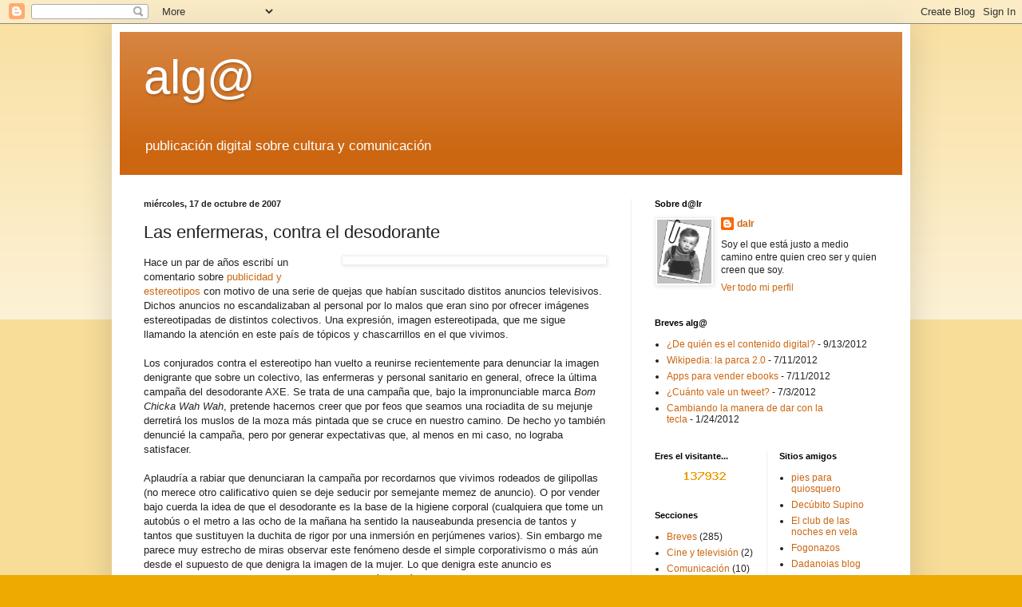

--- FILE ---
content_type: text/html; charset=UTF-8
request_url: https://algarroba.blogspot.com/2007/10/las-enfermeras-contra-el-desodorante.html?showComment=1195503000000
body_size: 21121
content:
<!DOCTYPE html>
<html class='v2' dir='ltr' lang='es-ES'>
<head>
<link href='https://www.blogger.com/static/v1/widgets/335934321-css_bundle_v2.css' rel='stylesheet' type='text/css'/>
<meta content='width=1100' name='viewport'/>
<meta content='text/html; charset=UTF-8' http-equiv='Content-Type'/>
<meta content='blogger' name='generator'/>
<link href='https://algarroba.blogspot.com/favicon.ico' rel='icon' type='image/x-icon'/>
<link href='http://algarroba.blogspot.com/2007/10/las-enfermeras-contra-el-desodorante.html' rel='canonical'/>
<link rel="alternate" type="application/atom+xml" title="alg@ - Atom" href="https://algarroba.blogspot.com/feeds/posts/default" />
<link rel="alternate" type="application/rss+xml" title="alg@ - RSS" href="https://algarroba.blogspot.com/feeds/posts/default?alt=rss" />
<link rel="service.post" type="application/atom+xml" title="alg@ - Atom" href="https://www.blogger.com/feeds/12844356/posts/default" />

<link rel="alternate" type="application/atom+xml" title="alg@ - Atom" href="https://algarroba.blogspot.com/feeds/2818732258915370395/comments/default" />
<!--Can't find substitution for tag [blog.ieCssRetrofitLinks]-->
<link href='http://www.experimentoaxe.com/extras/fondo1_800.jpg' rel='image_src'/>
<meta content='http://algarroba.blogspot.com/2007/10/las-enfermeras-contra-el-desodorante.html' property='og:url'/>
<meta content='Las enfermeras, contra el desodorante' property='og:title'/>
<meta content='Hace un par de años escribí un comentario sobre publicidad y estereotipos  con motivo de una serie de quejas que habían suscitado distitos a...' property='og:description'/>
<meta content='https://lh3.googleusercontent.com/blogger_img_proxy/AEn0k_uSes0apKfRtZWneXzGwp_GQOvwL8hk5C9Zttu0R6BxbM8np2Vm0hDsK9nE7sqGbRl9Ibv22vu4arhH_emDHEwxqC8o4455cfA1sq5Mhj5t5A8fzhWH=w1200-h630-p-k-no-nu' property='og:image'/>
<title>alg@: Las enfermeras, contra el desodorante</title>
<style id='page-skin-1' type='text/css'><!--
/*
-----------------------------------------------
Blogger Template Style
Name:     Simple
Designer: Blogger
URL:      www.blogger.com
----------------------------------------------- */
/* Content
----------------------------------------------- */
body {
font: normal normal 12px Arial, Tahoma, Helvetica, FreeSans, sans-serif;
color: #222222;
background: #eeaa00 none repeat scroll top left;
padding: 0 40px 40px 40px;
}
html body .region-inner {
min-width: 0;
max-width: 100%;
width: auto;
}
h2 {
font-size: 22px;
}
a:link {
text-decoration:none;
color: #cc6611;
}
a:visited {
text-decoration:none;
color: #888888;
}
a:hover {
text-decoration:underline;
color: #ff9900;
}
.body-fauxcolumn-outer .fauxcolumn-inner {
background: transparent url(https://resources.blogblog.com/blogblog/data/1kt/simple/body_gradient_tile_light.png) repeat scroll top left;
_background-image: none;
}
.body-fauxcolumn-outer .cap-top {
position: absolute;
z-index: 1;
height: 400px;
width: 100%;
}
.body-fauxcolumn-outer .cap-top .cap-left {
width: 100%;
background: transparent url(https://resources.blogblog.com/blogblog/data/1kt/simple/gradients_light.png) repeat-x scroll top left;
_background-image: none;
}
.content-outer {
-moz-box-shadow: 0 0 40px rgba(0, 0, 0, .15);
-webkit-box-shadow: 0 0 5px rgba(0, 0, 0, .15);
-goog-ms-box-shadow: 0 0 10px #333333;
box-shadow: 0 0 40px rgba(0, 0, 0, .15);
margin-bottom: 1px;
}
.content-inner {
padding: 10px 10px;
}
.content-inner {
background-color: #ffffff;
}
/* Header
----------------------------------------------- */
.header-outer {
background: #cc6611 url(//www.blogblog.com/1kt/simple/gradients_light.png) repeat-x scroll 0 -400px;
_background-image: none;
}
.Header h1 {
font: normal normal 60px Arial, Tahoma, Helvetica, FreeSans, sans-serif;
color: #ffffff;
text-shadow: 1px 2px 3px rgba(0, 0, 0, .2);
}
.Header h1 a {
color: #ffffff;
}
.Header .description {
font-size: 140%;
color: #ffffff;
}
.header-inner .Header .titlewrapper {
padding: 22px 30px;
}
.header-inner .Header .descriptionwrapper {
padding: 0 30px;
}
/* Tabs
----------------------------------------------- */
.tabs-inner .section:first-child {
border-top: 0 solid #eeeeee;
}
.tabs-inner .section:first-child ul {
margin-top: -0;
border-top: 0 solid #eeeeee;
border-left: 0 solid #eeeeee;
border-right: 0 solid #eeeeee;
}
.tabs-inner .widget ul {
background: #f5f5f5 url(https://resources.blogblog.com/blogblog/data/1kt/simple/gradients_light.png) repeat-x scroll 0 -800px;
_background-image: none;
border-bottom: 1px solid #eeeeee;
margin-top: 0;
margin-left: -30px;
margin-right: -30px;
}
.tabs-inner .widget li a {
display: inline-block;
padding: .6em 1em;
font: normal normal 14px Arial, Tahoma, Helvetica, FreeSans, sans-serif;
color: #999999;
border-left: 1px solid #ffffff;
border-right: 1px solid #eeeeee;
}
.tabs-inner .widget li:first-child a {
border-left: none;
}
.tabs-inner .widget li.selected a, .tabs-inner .widget li a:hover {
color: #000000;
background-color: #eeeeee;
text-decoration: none;
}
/* Columns
----------------------------------------------- */
.main-outer {
border-top: 0 solid #eeeeee;
}
.fauxcolumn-left-outer .fauxcolumn-inner {
border-right: 1px solid #eeeeee;
}
.fauxcolumn-right-outer .fauxcolumn-inner {
border-left: 1px solid #eeeeee;
}
/* Headings
----------------------------------------------- */
div.widget > h2,
div.widget h2.title {
margin: 0 0 1em 0;
font: normal bold 11px Arial, Tahoma, Helvetica, FreeSans, sans-serif;
color: #000000;
}
/* Widgets
----------------------------------------------- */
.widget .zippy {
color: #999999;
text-shadow: 2px 2px 1px rgba(0, 0, 0, .1);
}
.widget .popular-posts ul {
list-style: none;
}
/* Posts
----------------------------------------------- */
h2.date-header {
font: normal bold 11px Arial, Tahoma, Helvetica, FreeSans, sans-serif;
}
.date-header span {
background-color: transparent;
color: #222222;
padding: inherit;
letter-spacing: inherit;
margin: inherit;
}
.main-inner {
padding-top: 30px;
padding-bottom: 30px;
}
.main-inner .column-center-inner {
padding: 0 15px;
}
.main-inner .column-center-inner .section {
margin: 0 15px;
}
.post {
margin: 0 0 25px 0;
}
h3.post-title, .comments h4 {
font: normal normal 22px Arial, Tahoma, Helvetica, FreeSans, sans-serif;
margin: .75em 0 0;
}
.post-body {
font-size: 110%;
line-height: 1.4;
position: relative;
}
.post-body img, .post-body .tr-caption-container, .Profile img, .Image img,
.BlogList .item-thumbnail img {
padding: 2px;
background: #ffffff;
border: 1px solid #eeeeee;
-moz-box-shadow: 1px 1px 5px rgba(0, 0, 0, .1);
-webkit-box-shadow: 1px 1px 5px rgba(0, 0, 0, .1);
box-shadow: 1px 1px 5px rgba(0, 0, 0, .1);
}
.post-body img, .post-body .tr-caption-container {
padding: 5px;
}
.post-body .tr-caption-container {
color: #222222;
}
.post-body .tr-caption-container img {
padding: 0;
background: transparent;
border: none;
-moz-box-shadow: 0 0 0 rgba(0, 0, 0, .1);
-webkit-box-shadow: 0 0 0 rgba(0, 0, 0, .1);
box-shadow: 0 0 0 rgba(0, 0, 0, .1);
}
.post-header {
margin: 0 0 1.5em;
line-height: 1.6;
font-size: 90%;
}
.post-footer {
margin: 20px -2px 0;
padding: 5px 10px;
color: #666666;
background-color: #f9f9f9;
border-bottom: 1px solid #eeeeee;
line-height: 1.6;
font-size: 90%;
}
#comments .comment-author {
padding-top: 1.5em;
border-top: 1px solid #eeeeee;
background-position: 0 1.5em;
}
#comments .comment-author:first-child {
padding-top: 0;
border-top: none;
}
.avatar-image-container {
margin: .2em 0 0;
}
#comments .avatar-image-container img {
border: 1px solid #eeeeee;
}
/* Comments
----------------------------------------------- */
.comments .comments-content .icon.blog-author {
background-repeat: no-repeat;
background-image: url([data-uri]);
}
.comments .comments-content .loadmore a {
border-top: 1px solid #999999;
border-bottom: 1px solid #999999;
}
.comments .comment-thread.inline-thread {
background-color: #f9f9f9;
}
.comments .continue {
border-top: 2px solid #999999;
}
/* Accents
---------------------------------------------- */
.section-columns td.columns-cell {
border-left: 1px solid #eeeeee;
}
.blog-pager {
background: transparent none no-repeat scroll top center;
}
.blog-pager-older-link, .home-link,
.blog-pager-newer-link {
background-color: #ffffff;
padding: 5px;
}
.footer-outer {
border-top: 0 dashed #bbbbbb;
}
/* Mobile
----------------------------------------------- */
body.mobile  {
background-size: auto;
}
.mobile .body-fauxcolumn-outer {
background: transparent none repeat scroll top left;
}
.mobile .body-fauxcolumn-outer .cap-top {
background-size: 100% auto;
}
.mobile .content-outer {
-webkit-box-shadow: 0 0 3px rgba(0, 0, 0, .15);
box-shadow: 0 0 3px rgba(0, 0, 0, .15);
}
.mobile .tabs-inner .widget ul {
margin-left: 0;
margin-right: 0;
}
.mobile .post {
margin: 0;
}
.mobile .main-inner .column-center-inner .section {
margin: 0;
}
.mobile .date-header span {
padding: 0.1em 10px;
margin: 0 -10px;
}
.mobile h3.post-title {
margin: 0;
}
.mobile .blog-pager {
background: transparent none no-repeat scroll top center;
}
.mobile .footer-outer {
border-top: none;
}
.mobile .main-inner, .mobile .footer-inner {
background-color: #ffffff;
}
.mobile-index-contents {
color: #222222;
}
.mobile-link-button {
background-color: #cc6611;
}
.mobile-link-button a:link, .mobile-link-button a:visited {
color: #ffffff;
}
.mobile .tabs-inner .section:first-child {
border-top: none;
}
.mobile .tabs-inner .PageList .widget-content {
background-color: #eeeeee;
color: #000000;
border-top: 1px solid #eeeeee;
border-bottom: 1px solid #eeeeee;
}
.mobile .tabs-inner .PageList .widget-content .pagelist-arrow {
border-left: 1px solid #eeeeee;
}

--></style>
<style id='template-skin-1' type='text/css'><!--
body {
min-width: 1000px;
}
.content-outer, .content-fauxcolumn-outer, .region-inner {
min-width: 1000px;
max-width: 1000px;
_width: 1000px;
}
.main-inner .columns {
padding-left: 0px;
padding-right: 340px;
}
.main-inner .fauxcolumn-center-outer {
left: 0px;
right: 340px;
/* IE6 does not respect left and right together */
_width: expression(this.parentNode.offsetWidth -
parseInt("0px") -
parseInt("340px") + 'px');
}
.main-inner .fauxcolumn-left-outer {
width: 0px;
}
.main-inner .fauxcolumn-right-outer {
width: 340px;
}
.main-inner .column-left-outer {
width: 0px;
right: 100%;
margin-left: -0px;
}
.main-inner .column-right-outer {
width: 340px;
margin-right: -340px;
}
#layout {
min-width: 0;
}
#layout .content-outer {
min-width: 0;
width: 800px;
}
#layout .region-inner {
min-width: 0;
width: auto;
}
body#layout div.add_widget {
padding: 8px;
}
body#layout div.add_widget a {
margin-left: 32px;
}
--></style>
<link href='https://www.blogger.com/dyn-css/authorization.css?targetBlogID=12844356&amp;zx=d96a1fca-e2b9-4f0a-9ec5-e2f62b7ef975' media='none' onload='if(media!=&#39;all&#39;)media=&#39;all&#39;' rel='stylesheet'/><noscript><link href='https://www.blogger.com/dyn-css/authorization.css?targetBlogID=12844356&amp;zx=d96a1fca-e2b9-4f0a-9ec5-e2f62b7ef975' rel='stylesheet'/></noscript>
<meta name='google-adsense-platform-account' content='ca-host-pub-1556223355139109'/>
<meta name='google-adsense-platform-domain' content='blogspot.com'/>

</head>
<body class='loading variant-bold'>
<div class='navbar section' id='navbar' name='Barra de navegación'><div class='widget Navbar' data-version='1' id='Navbar1'><script type="text/javascript">
    function setAttributeOnload(object, attribute, val) {
      if(window.addEventListener) {
        window.addEventListener('load',
          function(){ object[attribute] = val; }, false);
      } else {
        window.attachEvent('onload', function(){ object[attribute] = val; });
      }
    }
  </script>
<div id="navbar-iframe-container"></div>
<script type="text/javascript" src="https://apis.google.com/js/platform.js"></script>
<script type="text/javascript">
      gapi.load("gapi.iframes:gapi.iframes.style.bubble", function() {
        if (gapi.iframes && gapi.iframes.getContext) {
          gapi.iframes.getContext().openChild({
              url: 'https://www.blogger.com/navbar/12844356?po\x3d2818732258915370395\x26origin\x3dhttps://algarroba.blogspot.com',
              where: document.getElementById("navbar-iframe-container"),
              id: "navbar-iframe"
          });
        }
      });
    </script><script type="text/javascript">
(function() {
var script = document.createElement('script');
script.type = 'text/javascript';
script.src = '//pagead2.googlesyndication.com/pagead/js/google_top_exp.js';
var head = document.getElementsByTagName('head')[0];
if (head) {
head.appendChild(script);
}})();
</script>
</div></div>
<div class='body-fauxcolumns'>
<div class='fauxcolumn-outer body-fauxcolumn-outer'>
<div class='cap-top'>
<div class='cap-left'></div>
<div class='cap-right'></div>
</div>
<div class='fauxborder-left'>
<div class='fauxborder-right'></div>
<div class='fauxcolumn-inner'>
</div>
</div>
<div class='cap-bottom'>
<div class='cap-left'></div>
<div class='cap-right'></div>
</div>
</div>
</div>
<div class='content'>
<div class='content-fauxcolumns'>
<div class='fauxcolumn-outer content-fauxcolumn-outer'>
<div class='cap-top'>
<div class='cap-left'></div>
<div class='cap-right'></div>
</div>
<div class='fauxborder-left'>
<div class='fauxborder-right'></div>
<div class='fauxcolumn-inner'>
</div>
</div>
<div class='cap-bottom'>
<div class='cap-left'></div>
<div class='cap-right'></div>
</div>
</div>
</div>
<div class='content-outer'>
<div class='content-cap-top cap-top'>
<div class='cap-left'></div>
<div class='cap-right'></div>
</div>
<div class='fauxborder-left content-fauxborder-left'>
<div class='fauxborder-right content-fauxborder-right'></div>
<div class='content-inner'>
<header>
<div class='header-outer'>
<div class='header-cap-top cap-top'>
<div class='cap-left'></div>
<div class='cap-right'></div>
</div>
<div class='fauxborder-left header-fauxborder-left'>
<div class='fauxborder-right header-fauxborder-right'></div>
<div class='region-inner header-inner'>
<div class='header section' id='header' name='Cabecera'><div class='widget Header' data-version='1' id='Header1'>
<div id='header-inner'>
<div class='titlewrapper'>
<h1 class='title'>
<a href='https://algarroba.blogspot.com/'>
alg@
</a>
</h1>
</div>
<div class='descriptionwrapper'>
<p class='description'><span>publicación digital sobre cultura y comunicación</span></p>
</div>
</div>
</div></div>
</div>
</div>
<div class='header-cap-bottom cap-bottom'>
<div class='cap-left'></div>
<div class='cap-right'></div>
</div>
</div>
</header>
<div class='tabs-outer'>
<div class='tabs-cap-top cap-top'>
<div class='cap-left'></div>
<div class='cap-right'></div>
</div>
<div class='fauxborder-left tabs-fauxborder-left'>
<div class='fauxborder-right tabs-fauxborder-right'></div>
<div class='region-inner tabs-inner'>
<div class='tabs no-items section' id='crosscol' name='Multicolumnas'></div>
<div class='tabs no-items section' id='crosscol-overflow' name='Cross-Column 2'></div>
</div>
</div>
<div class='tabs-cap-bottom cap-bottom'>
<div class='cap-left'></div>
<div class='cap-right'></div>
</div>
</div>
<div class='main-outer'>
<div class='main-cap-top cap-top'>
<div class='cap-left'></div>
<div class='cap-right'></div>
</div>
<div class='fauxborder-left main-fauxborder-left'>
<div class='fauxborder-right main-fauxborder-right'></div>
<div class='region-inner main-inner'>
<div class='columns fauxcolumns'>
<div class='fauxcolumn-outer fauxcolumn-center-outer'>
<div class='cap-top'>
<div class='cap-left'></div>
<div class='cap-right'></div>
</div>
<div class='fauxborder-left'>
<div class='fauxborder-right'></div>
<div class='fauxcolumn-inner'>
</div>
</div>
<div class='cap-bottom'>
<div class='cap-left'></div>
<div class='cap-right'></div>
</div>
</div>
<div class='fauxcolumn-outer fauxcolumn-left-outer'>
<div class='cap-top'>
<div class='cap-left'></div>
<div class='cap-right'></div>
</div>
<div class='fauxborder-left'>
<div class='fauxborder-right'></div>
<div class='fauxcolumn-inner'>
</div>
</div>
<div class='cap-bottom'>
<div class='cap-left'></div>
<div class='cap-right'></div>
</div>
</div>
<div class='fauxcolumn-outer fauxcolumn-right-outer'>
<div class='cap-top'>
<div class='cap-left'></div>
<div class='cap-right'></div>
</div>
<div class='fauxborder-left'>
<div class='fauxborder-right'></div>
<div class='fauxcolumn-inner'>
</div>
</div>
<div class='cap-bottom'>
<div class='cap-left'></div>
<div class='cap-right'></div>
</div>
</div>
<!-- corrects IE6 width calculation -->
<div class='columns-inner'>
<div class='column-center-outer'>
<div class='column-center-inner'>
<div class='main section' id='main' name='Principal'><div class='widget Blog' data-version='1' id='Blog1'>
<div class='blog-posts hfeed'>

          <div class="date-outer">
        
<h2 class='date-header'><span>miércoles, 17 de octubre de 2007</span></h2>

          <div class="date-posts">
        
<div class='post-outer'>
<div class='post hentry uncustomized-post-template' itemprop='blogPost' itemscope='itemscope' itemtype='http://schema.org/BlogPosting'>
<meta content='http://www.experimentoaxe.com/extras/fondo1_800.jpg' itemprop='image_url'/>
<meta content='12844356' itemprop='blogId'/>
<meta content='2818732258915370395' itemprop='postId'/>
<a name='2818732258915370395'></a>
<h3 class='post-title entry-title' itemprop='name'>
Las enfermeras, contra el desodorante
</h3>
<div class='post-header'>
<div class='post-header-line-1'></div>
</div>
<div class='post-body entry-content' id='post-body-2818732258915370395' itemprop='description articleBody'>
<a href="http://www.experimentoaxe.com/extras/fondo1_800.jpg"><img alt="" border="0" src="https://lh3.googleusercontent.com/blogger_img_proxy/AEn0k_uSes0apKfRtZWneXzGwp_GQOvwL8hk5C9Zttu0R6BxbM8np2Vm0hDsK9nE7sqGbRl9Ibv22vu4arhH_emDHEwxqC8o4455cfA1sq5Mhj5t5A8fzhWH=s0-d" style="float:right; margin:0 0 10px 10px;cursor:pointer; cursor:hand;width: 320px;"></a>Hace un par de años escribí un comentario sobre <a href="http://algarroba.blogspot.com/2006/01/imagen-estereotipada.html">publicidad y estereotipos</a> con motivo de una serie de quejas que habían suscitado distitos anuncios televisivos. Dichos anuncios no escandalizaban al personal por lo malos que eran sino por ofrecer imágenes estereotipadas de distintos colectivos. Una expresión, imagen estereotipada, que me sigue llamando la atención en este país de tópicos y chascarrillos en el que vivimos.<br /><br />Los conjurados contra el estereotipo han vuelto a reunirse recientemente para denunciar la imagen denigrante que sobre un colectivo, las enfermeras y personal sanitario en general, ofrece la última campaña del desodorante AXE. Se trata de una campaña que, bajo la impronunciable marca <em>Bom Chicka Wah Wah</em>, pretende hacernos creer que por feos que seamos una rociadita de su mejunje derretirá los muslos de la moza más pintada que se cruce en nuestro camino. De hecho yo también denuncié la campaña, pero por generar expectativas que, al menos en mi caso, no lograba satisfacer.<br /><br />Aplaudría a rabiar que denunciaran la campaña por recordarnos que vivimos rodeados de gilipollas (no merece otro calificativo quien se deje seducir por semejante memez de anuncio). O por vender bajo cuerda la idea de que el desodorante es la base de la higiene corporal (cualquiera que tome un autobús o el metro a las ocho de la mañana ha sentido la nauseabunda presencia de tantos y tantos que sustituyen la duchita de rigor por una inmersión en perjúmenes varios). Sin embargo me parece muy estrecho de miras observar este fenómeno desde el simple corporativismo o más aún desde el supuesto de que denigra la imagen de la mujer. Lo que denigra este anuncio es precisamente a los hombres al convertirlos en su único público objetivo bajo la premisa de que no tienen más interés en la vida que ser asaltados por mujeres enloquecidas por las feromonas. Para los creativos del anuncio el factor determinante que impulsará a un hombre a comprar un desodorante que cuesta el doble que cualquier otra marca es la sugerente idea de excitar como perras salvajes a cuantas mujeres aspiren sus afrodisíacos efluvios. Que no somos tan tontos, señores. Que todos sabemos que si no acompañas el desodorante con un descapotable, una fuerte melena al viento y un miembro de treinta centímetros no hay nada que... Me parece que tanto hablar de tópicos me está descentrando.<br /><br />El hecho es que el anuncio es malo hasta la agonía, pero quizás es mucho afirmar que la imagen de un colectivo tan importante para todos como el del personal sanitario puede deteriorarse con semejante memez. Probablemente resulte más denigrante para el colectivo ver que sus representantes dan tanta cancha al anuncio que el anuncio en sí. Vendría a ser como si un personaje público, qué sé yo... Un miembro de la familia real, montara un pollo por unas caricaturas. Otro mal ejemplo. En definitiva. Que denunciar estos anuncios lo que acostumbra a conseguir es que aumente su impacto social y su conocimiento por parte de un público que, normalmente, pasa olímpicamente de la publicidad.<br /><br />El problema es que este tipo de denuncias suelen provocar el seguimiento de otros grupos. De este modo, no sería de extrañar que en breve denunciaran a AXE otros colectivos como el Club de Compradores del Carreful (CCC)...<br /><br /><center><object height="350" width="425"><param name="movie" value="//www.youtube.com/v/vgxxAwue7Fs"></param><param name="wmode" value="transparent"></param><embed src="//www.youtube.com/v/vgxxAwue7Fs" type="application/x-shockwave-flash" wmode="transparent" width="425" height="350"></embed></object></center><br /><br />La Asociación de Pacientes de Odontología (APO)...<br /><br /><center><object height="350" width="425"><param name="movie" value="//www.youtube.com/v/B8eUGtZr4Co"></param><param name="wmode" value="transparent"></param><embed src="//www.youtube.com/v/B8eUGtZr4Co" type="application/x-shockwave-flash" wmode="transparent" width="425" height="350"></embed></object></center><br /><br />O la Federación Internacional de Nueras (FIN).<br /><br /><center><object height="350" width="425"><param name="movie" value="//www.youtube.com/v/1eYi1qL1A-M"></param><param name="wmode" value="transparent"></param><embed src="//www.youtube.com/v/1eYi1qL1A-M" type="application/x-shockwave-flash" wmode="transparent" width="425" height="350"></embed></object></center><br /><br />Aunque claro. Si lo pienso mejor acabo llegando a la conclusión de que estoy equivocado. Viendo la cantidad de vídeos de "imitadores" que están saliendo por todas partes, probablemente no estamos preparados para esto. Más aún cuando vemos el efecto demoledor que causa en los niños.<br /><br /><center><object height="350" width="425"><param name="movie" value="//www.youtube.com/v/CkS6Q0QnbSM"></param><param name="wmode" value="transparent"></param><embed src="//www.youtube.com/v/CkS6Q0QnbSM" type="application/x-shockwave-flash" wmode="transparent" width="425" height="350"></embed></object></center><br /><br />Vamos. Que sí. Que lo prohiban.<br /><br />Para quitar el mal sabor de boca, os dejo el video oficial de la campaña. Por éste también podrían denunciar los que viajan en autobús... o los que les gusta la música. Allá cada cual.<br /><br /><center><object height="350" width="425"><param name="movie" value="//www.youtube.com/v/eDXAIaLL9Ec"></param><param name="wmode" value="transparent"></param><embed src="//www.youtube.com/v/eDXAIaLL9Ec" type="application/x-shockwave-flash" wmode="transparent" width="425" height="350"></embed></object></center><br /><br /><a href="http://www.abc.es/20071011/sociedad-sociedad/enfermeras-contra-anuncio_200710111827.html">ABC.es - Las enfermeras, contra un anuncio de Axe</a><br /><br /><a href="http://www.experimentoaxe.com/">Experimento AXE</a>
<div style='clear: both;'></div>
</div>
<div class='post-footer'>
<div class='post-footer-line post-footer-line-1'>
<span class='post-author vcard'>
Publicado por
<span class='fn' itemprop='author' itemscope='itemscope' itemtype='http://schema.org/Person'>
<meta content='https://www.blogger.com/profile/10839153724293278309' itemprop='url'/>
<a class='g-profile' href='https://www.blogger.com/profile/10839153724293278309' rel='author' title='author profile'>
<span itemprop='name'>dalr</span>
</a>
</span>
</span>
<span class='post-timestamp'>
a las
<meta content='http://algarroba.blogspot.com/2007/10/las-enfermeras-contra-el-desodorante.html' itemprop='url'/>
<a class='timestamp-link' href='https://algarroba.blogspot.com/2007/10/las-enfermeras-contra-el-desodorante.html' rel='bookmark' title='permanent link'><abbr class='published' itemprop='datePublished' title='2007-10-17T01:39:00+02:00'>01:39</abbr></a>
</span>
<span class='post-comment-link'>
</span>
<span class='post-icons'>
<span class='item-action'>
<a href='https://www.blogger.com/email-post/12844356/2818732258915370395' title='Enviar entrada por correo electrónico'>
<img alt='' class='icon-action' height='13' src='https://resources.blogblog.com/img/icon18_email.gif' width='18'/>
</a>
</span>
<span class='item-control blog-admin pid-181177352'>
<a href='https://www.blogger.com/post-edit.g?blogID=12844356&postID=2818732258915370395&from=pencil' title='Editar entrada'>
<img alt='' class='icon-action' height='18' src='https://resources.blogblog.com/img/icon18_edit_allbkg.gif' width='18'/>
</a>
</span>
</span>
<div class='post-share-buttons goog-inline-block'>
<a class='goog-inline-block share-button sb-email' href='https://www.blogger.com/share-post.g?blogID=12844356&postID=2818732258915370395&target=email' target='_blank' title='Enviar por correo electrónico'><span class='share-button-link-text'>Enviar por correo electrónico</span></a><a class='goog-inline-block share-button sb-blog' href='https://www.blogger.com/share-post.g?blogID=12844356&postID=2818732258915370395&target=blog' onclick='window.open(this.href, "_blank", "height=270,width=475"); return false;' target='_blank' title='Escribe un blog'><span class='share-button-link-text'>Escribe un blog</span></a><a class='goog-inline-block share-button sb-twitter' href='https://www.blogger.com/share-post.g?blogID=12844356&postID=2818732258915370395&target=twitter' target='_blank' title='Compartir en X'><span class='share-button-link-text'>Compartir en X</span></a><a class='goog-inline-block share-button sb-facebook' href='https://www.blogger.com/share-post.g?blogID=12844356&postID=2818732258915370395&target=facebook' onclick='window.open(this.href, "_blank", "height=430,width=640"); return false;' target='_blank' title='Compartir con Facebook'><span class='share-button-link-text'>Compartir con Facebook</span></a><a class='goog-inline-block share-button sb-pinterest' href='https://www.blogger.com/share-post.g?blogID=12844356&postID=2818732258915370395&target=pinterest' target='_blank' title='Compartir en Pinterest'><span class='share-button-link-text'>Compartir en Pinterest</span></a>
</div>
</div>
<div class='post-footer-line post-footer-line-2'>
<span class='post-labels'>
Secciones:
<a href='https://algarroba.blogspot.com/search/label/Comunicaci%C3%B3n' rel='tag'>Comunicación</a>,
<a href='https://algarroba.blogspot.com/search/label/Reflexiones' rel='tag'>Reflexiones</a>
</span>
</div>
<div class='post-footer-line post-footer-line-3'>
<span class='post-location'>
</span>
</div>
</div>
</div>
<div class='comments' id='comments'>
<a name='comments'></a>
<h4>24 comentarios:</h4>
<div id='Blog1_comments-block-wrapper'>
<dl class='avatar-comment-indent' id='comments-block'>
<dt class='comment-author ' id='c3937599821655384714'>
<a name='c3937599821655384714'></a>
<div class="avatar-image-container vcard"><span dir="ltr"><a href="https://www.blogger.com/profile/13990315834014589370" target="" rel="nofollow" onclick="" class="avatar-hovercard" id="av-3937599821655384714-13990315834014589370"><img src="https://resources.blogblog.com/img/blank.gif" width="35" height="35" class="delayLoad" style="display: none;" longdesc="//blogger.googleusercontent.com/img/b/R29vZ2xl/AVvXsEiW-h_JddiKhSzRkZ1lVVJ5f27QsEyGl2ivD3_65sK6qdSQYBbcUJR6nFq2-dRIHdz7x2zmiWXdisngYURo6mW78q6Qubc-DeVrOzdHDKCC18KocqczDYbBA9w4LqYx9w/s45-c/Foto+JMM.jpg.png" alt="" title="Juan Manuel">

<noscript><img src="//blogger.googleusercontent.com/img/b/R29vZ2xl/AVvXsEiW-h_JddiKhSzRkZ1lVVJ5f27QsEyGl2ivD3_65sK6qdSQYBbcUJR6nFq2-dRIHdz7x2zmiWXdisngYURo6mW78q6Qubc-DeVrOzdHDKCC18KocqczDYbBA9w4LqYx9w/s45-c/Foto+JMM.jpg.png" width="35" height="35" class="photo" alt=""></noscript></a></span></div>
<a href='https://www.blogger.com/profile/13990315834014589370' rel='nofollow'>Juan Manuel</a>
dijo...
</dt>
<dd class='comment-body' id='Blog1_cmt-3937599821655384714'>
<p>
Sí, Dalr, sí. Estoy de acuerdo contigo en calificar de impresentables muchos anuncios... Hace años -recuerdas?- nos quejábamos de la sosez de los denostados anuncios de detergentes... Aquello de que lava más blanco y tal y tal... Ahora hay una tendencia a "epatar" en las campañas publicitarias y muchos se pasan... No te ha ocurrido alguna vez que comienzas a ver un anuncio de TV que ya has visto unas cuantas veces y en ese momento no tienes ni repajolera idea de lo que anuncian??? Un coche? Un desodorante? Una hamburguesa? Bueno, supongo que la guerra de las empresas de publicidad por conseguir las grandes cuentas son así, y la búsqueda del anuncio chocante y espectacular pasa por causar un impacto más allá de que se pueda identificar el producto en cuestión... En cualquier caso, me molestan profundamente los anuncios que juegan con armas como el machismo, la discriminación y similares "valores"... Creo que debería implantarse en la publicidad una especie de código deontológico, en base al cual se pudiese exigir la retirada de determinados spots... Pero, en fin, me temo que es una guerra perdida de antemano y que tendremos que seguir aguantando, con la única opción de coger el mando a distancia y hacer el "zapping" de rigor en las pausas publicitarias... &#191;Qué hi farem?
</p>
</dd>
<dd class='comment-footer'>
<span class='comment-timestamp'>
<a href='https://algarroba.blogspot.com/2007/10/las-enfermeras-contra-el-desodorante.html?showComment=1192603860000#c3937599821655384714' title='comment permalink'>
17/10/07 08:51
</a>
<span class='item-control blog-admin pid-2071886284'>
<a class='comment-delete' href='https://www.blogger.com/comment/delete/12844356/3937599821655384714' title='Eliminar comentario'>
<img src='https://resources.blogblog.com/img/icon_delete13.gif'/>
</a>
</span>
</span>
</dd>
<dt class='comment-author ' id='c588580050590217104'>
<a name='c588580050590217104'></a>
<div class="avatar-image-container vcard"><span dir="ltr"><a href="https://www.blogger.com/profile/17038736435757889987" target="" rel="nofollow" onclick="" class="avatar-hovercard" id="av-588580050590217104-17038736435757889987"><img src="https://resources.blogblog.com/img/blank.gif" width="35" height="35" class="delayLoad" style="display: none;" longdesc="//blogger.googleusercontent.com/img/b/R29vZ2xl/AVvXsEgPbifuokgAlGkXkO6YTOKGb6AFy2eQfl2b7DMNs114-MufdNFheSlEIZQIkLY95u77RzjiSPCd3OHFWeMMD-oDKjLUgY4Y2WDDhrtny5unOLbBwptiV2MmgkqhqJNa8Q/s45-c/sueo6al.gif" alt="" title="Susana">

<noscript><img src="//blogger.googleusercontent.com/img/b/R29vZ2xl/AVvXsEgPbifuokgAlGkXkO6YTOKGb6AFy2eQfl2b7DMNs114-MufdNFheSlEIZQIkLY95u77RzjiSPCd3OHFWeMMD-oDKjLUgY4Y2WDDhrtny5unOLbBwptiV2MmgkqhqJNa8Q/s45-c/sueo6al.gif" width="35" height="35" class="photo" alt=""></noscript></a></span></div>
<a href='https://www.blogger.com/profile/17038736435757889987' rel='nofollow'>Susana</a>
dijo...
</dt>
<dd class='comment-body' id='Blog1_cmt-588580050590217104'>
<p>
siegque algunos anuncios tienen tela, yo hago uso de la risoterapia jajaajaj al verlos, algun uso tienen q tener no? jaja
</p>
</dd>
<dd class='comment-footer'>
<span class='comment-timestamp'>
<a href='https://algarroba.blogspot.com/2007/10/las-enfermeras-contra-el-desodorante.html?showComment=1192613160000#c588580050590217104' title='comment permalink'>
17/10/07 11:26
</a>
<span class='item-control blog-admin pid-531986239'>
<a class='comment-delete' href='https://www.blogger.com/comment/delete/12844356/588580050590217104' title='Eliminar comentario'>
<img src='https://resources.blogblog.com/img/icon_delete13.gif'/>
</a>
</span>
</span>
</dd>
<dt class='comment-author ' id='c501695745563514825'>
<a name='c501695745563514825'></a>
<div class="avatar-image-container avatar-stock"><span dir="ltr"><a href="https://www.blogger.com/profile/07650233206234766738" target="" rel="nofollow" onclick="" class="avatar-hovercard" id="av-501695745563514825-07650233206234766738"><img src="//www.blogger.com/img/blogger_logo_round_35.png" width="35" height="35" alt="" title="Katty">

</a></span></div>
<a href='https://www.blogger.com/profile/07650233206234766738' rel='nofollow'>Katty</a>
dijo...
</dt>
<dd class='comment-body' id='Blog1_cmt-501695745563514825'>
<p>
Qué anuncios más malos por diosss, tendrían que retirarlos ya no solamente por los topicazos sino porque son pésimos xD
</p>
</dd>
<dd class='comment-footer'>
<span class='comment-timestamp'>
<a href='https://algarroba.blogspot.com/2007/10/las-enfermeras-contra-el-desodorante.html?showComment=1192624140000#c501695745563514825' title='comment permalink'>
17/10/07 14:29
</a>
<span class='item-control blog-admin pid-481472095'>
<a class='comment-delete' href='https://www.blogger.com/comment/delete/12844356/501695745563514825' title='Eliminar comentario'>
<img src='https://resources.blogblog.com/img/icon_delete13.gif'/>
</a>
</span>
</span>
</dd>
<dt class='comment-author ' id='c4461712413860781833'>
<a name='c4461712413860781833'></a>
<div class="avatar-image-container vcard"><span dir="ltr"><a href="https://www.blogger.com/profile/01568665043680480423" target="" rel="nofollow" onclick="" class="avatar-hovercard" id="av-4461712413860781833-01568665043680480423"><img src="https://resources.blogblog.com/img/blank.gif" width="35" height="35" class="delayLoad" style="display: none;" longdesc="//blogger.googleusercontent.com/img/b/R29vZ2xl/AVvXsEhOxbih172QWtAUrNJWaV8BtWnEbhIYjYfmCO5_KiD7FQr1N6u4qXOtQ8FAcPKBYHyxOZcZZusEDIwITc-N1JVTJcLI3ZU5NS7m4vpTY6JtYldJLtZYBVvhWANQWphsYg/s45-c/my+lydya.jpg" alt="" title="kamonbeibelaikmaifalle">

<noscript><img src="//blogger.googleusercontent.com/img/b/R29vZ2xl/AVvXsEhOxbih172QWtAUrNJWaV8BtWnEbhIYjYfmCO5_KiD7FQr1N6u4qXOtQ8FAcPKBYHyxOZcZZusEDIwITc-N1JVTJcLI3ZU5NS7m4vpTY6JtYldJLtZYBVvhWANQWphsYg/s45-c/my+lydya.jpg" width="35" height="35" class="photo" alt=""></noscript></a></span></div>
<a href='https://www.blogger.com/profile/01568665043680480423' rel='nofollow'>kamonbeibelaikmaifalle</a>
dijo...
</dt>
<dd class='comment-body' id='Blog1_cmt-4461712413860781833'>
<p>
Cuando uso  Axe.. Ligo mucho más.. &#161;&#161;Haced la prueba!!<BR/>(No entiendo porqué se queja ese sindicato de enfermería)<BR/>Besos, Darl.
</p>
</dd>
<dd class='comment-footer'>
<span class='comment-timestamp'>
<a href='https://algarroba.blogspot.com/2007/10/las-enfermeras-contra-el-desodorante.html?showComment=1192641480000#c4461712413860781833' title='comment permalink'>
17/10/07 19:18
</a>
<span class='item-control blog-admin pid-1407648487'>
<a class='comment-delete' href='https://www.blogger.com/comment/delete/12844356/4461712413860781833' title='Eliminar comentario'>
<img src='https://resources.blogblog.com/img/icon_delete13.gif'/>
</a>
</span>
</span>
</dd>
<dt class='comment-author ' id='c2240705100169601857'>
<a name='c2240705100169601857'></a>
<div class="avatar-image-container avatar-stock"><span dir="ltr"><img src="//resources.blogblog.com/img/blank.gif" width="35" height="35" alt="" title="An&oacute;nimo">

</span></div>
Anónimo
dijo...
</dt>
<dd class='comment-body' id='Blog1_cmt-2240705100169601857'>
<p>
Los anuncios son malos, pero el vídeo es chabacano como él solo.<BR/><BR/>&#191;Con qué parte pensarían los publicistas cuando hicieron la campaña? Y no vale decir cerebro, neurona, sinapsis...<BR/><BR/>Un beso.
</p>
</dd>
<dd class='comment-footer'>
<span class='comment-timestamp'>
<a href='https://algarroba.blogspot.com/2007/10/las-enfermeras-contra-el-desodorante.html?showComment=1192643640000#c2240705100169601857' title='comment permalink'>
17/10/07 19:54
</a>
<span class='item-control blog-admin pid-1879937648'>
<a class='comment-delete' href='https://www.blogger.com/comment/delete/12844356/2240705100169601857' title='Eliminar comentario'>
<img src='https://resources.blogblog.com/img/icon_delete13.gif'/>
</a>
</span>
</span>
</dd>
<dt class='comment-author ' id='c9098002648105042252'>
<a name='c9098002648105042252'></a>
<div class="avatar-image-container avatar-stock"><span dir="ltr"><a href="https://www.blogger.com/profile/03077237008130095852" target="" rel="nofollow" onclick="" class="avatar-hovercard" id="av-9098002648105042252-03077237008130095852"><img src="//www.blogger.com/img/blogger_logo_round_35.png" width="35" height="35" alt="" title="Norma">

</a></span></div>
<a href='https://www.blogger.com/profile/03077237008130095852' rel='nofollow'>Norma</a>
dijo...
</dt>
<dd class='comment-body' id='Blog1_cmt-9098002648105042252'>
<p>
Yo es que no soy público objetivo de la campaña... :P   pero estoy segura de que a muchos chicos vírgenes de esos que saludan a la manera vulcaniana el anuncio les lleva volando (después de tomarse un redbull) al super más cercano, jejejeje  <BR/><BR/><BR/>Y si hay que ponerse seri@, pues decir que el respeto se lo gana cada un@ con su actitud, y que en ninguno de mis trabajos me han faltado al respeto nunca... no sé, que tampoco hay que ponerse así...
</p>
</dd>
<dd class='comment-footer'>
<span class='comment-timestamp'>
<a href='https://algarroba.blogspot.com/2007/10/las-enfermeras-contra-el-desodorante.html?showComment=1192650300000#c9098002648105042252' title='comment permalink'>
17/10/07 21:45
</a>
<span class='item-control blog-admin pid-790342592'>
<a class='comment-delete' href='https://www.blogger.com/comment/delete/12844356/9098002648105042252' title='Eliminar comentario'>
<img src='https://resources.blogblog.com/img/icon_delete13.gif'/>
</a>
</span>
</span>
</dd>
<dt class='comment-author ' id='c7063459977666461135'>
<a name='c7063459977666461135'></a>
<div class="avatar-image-container vcard"><span dir="ltr"><a href="https://www.blogger.com/profile/05059014431313963627" target="" rel="nofollow" onclick="" class="avatar-hovercard" id="av-7063459977666461135-05059014431313963627"><img src="https://resources.blogblog.com/img/blank.gif" width="35" height="35" class="delayLoad" style="display: none;" longdesc="//blogger.googleusercontent.com/img/b/R29vZ2xl/AVvXsEjYNfDSBWqXuku_PYCUqhsaiyLcdzXltoyKYve7CBNB8aFM0TZ5jLf1F48aqInJsIKu_zIz_OA0SVaLflYwaU8MxShn3uzXXTfqfBGCWuHhXBUv7aJcbNbLOv1uCOUdwGc/s45-c/P1000428.jpg" alt="" title="kutxi">

<noscript><img src="//blogger.googleusercontent.com/img/b/R29vZ2xl/AVvXsEjYNfDSBWqXuku_PYCUqhsaiyLcdzXltoyKYve7CBNB8aFM0TZ5jLf1F48aqInJsIKu_zIz_OA0SVaLflYwaU8MxShn3uzXXTfqfBGCWuHhXBUv7aJcbNbLOv1uCOUdwGc/s45-c/P1000428.jpg" width="35" height="35" class="photo" alt=""></noscript></a></span></div>
<a href='https://www.blogger.com/profile/05059014431313963627' rel='nofollow'>kutxi</a>
dijo...
</dt>
<dd class='comment-body' id='Blog1_cmt-7063459977666461135'>
<p>
&#191;Aquí se puede poner a parir a los publicistas? Mmmmm... bueno, mejor paso... que me da para explayarme y tampoco es cosa de escribir un comentario en fascículos. :-D
</p>
</dd>
<dd class='comment-footer'>
<span class='comment-timestamp'>
<a href='https://algarroba.blogspot.com/2007/10/las-enfermeras-contra-el-desodorante.html?showComment=1192695960000#c7063459977666461135' title='comment permalink'>
18/10/07 10:26
</a>
<span class='item-control blog-admin pid-963570293'>
<a class='comment-delete' href='https://www.blogger.com/comment/delete/12844356/7063459977666461135' title='Eliminar comentario'>
<img src='https://resources.blogblog.com/img/icon_delete13.gif'/>
</a>
</span>
</span>
</dd>
<dt class='comment-author ' id='c155694547062389291'>
<a name='c155694547062389291'></a>
<div class="avatar-image-container vcard"><span dir="ltr"><a href="https://www.blogger.com/profile/00094422662132526703" target="" rel="nofollow" onclick="" class="avatar-hovercard" id="av-155694547062389291-00094422662132526703"><img src="https://resources.blogblog.com/img/blank.gif" width="35" height="35" class="delayLoad" style="display: none;" longdesc="//blogger.googleusercontent.com/img/b/R29vZ2xl/AVvXsEhKuNXr113AFMjRVlOKm0tHPsh3knuBSvtdu42HwYVylkRidNzuGCoKt5OP_EPPx44sRGlEg90dgJEwlx9lIQ0IQEEZeUdZqH4ZlUoB6ke1545QlaPbQr9xu3SJZ_Q_imM/s45-c/woodstock.jpg" alt="" title="flatt">

<noscript><img src="//blogger.googleusercontent.com/img/b/R29vZ2xl/AVvXsEhKuNXr113AFMjRVlOKm0tHPsh3knuBSvtdu42HwYVylkRidNzuGCoKt5OP_EPPx44sRGlEg90dgJEwlx9lIQ0IQEEZeUdZqH4ZlUoB6ke1545QlaPbQr9xu3SJZ_Q_imM/s45-c/woodstock.jpg" width="35" height="35" class="photo" alt=""></noscript></a></span></div>
<a href='https://www.blogger.com/profile/00094422662132526703' rel='nofollow'>flatt</a>
dijo...
</dt>
<dd class='comment-body' id='Blog1_cmt-155694547062389291'>
<p>
a mi me encanta cuando en los telediarios dicen: van a retirar el anuncio de la marca nosequé por fomentar conductas como machismo, xenofobia... etc. por cierto, presten atencion que ahora les pondremos el anuncio en cuestion.<BR/><BR/>a ver, que si se retira es para que no lo pongan, no???
</p>
</dd>
<dd class='comment-footer'>
<span class='comment-timestamp'>
<a href='https://algarroba.blogspot.com/2007/10/las-enfermeras-contra-el-desodorante.html?showComment=1192724880000#c155694547062389291' title='comment permalink'>
18/10/07 18:28
</a>
<span class='item-control blog-admin pid-1117977674'>
<a class='comment-delete' href='https://www.blogger.com/comment/delete/12844356/155694547062389291' title='Eliminar comentario'>
<img src='https://resources.blogblog.com/img/icon_delete13.gif'/>
</a>
</span>
</span>
</dd>
<dt class='comment-author ' id='c678813692581864940'>
<a name='c678813692581864940'></a>
<div class="avatar-image-container avatar-stock"><span dir="ltr"><img src="//resources.blogblog.com/img/blank.gif" width="35" height="35" alt="" title="An&oacute;nimo">

</span></div>
Anónimo
dijo...
</dt>
<dd class='comment-body' id='Blog1_cmt-678813692581864940'>
<p>
Darl...ya tengo blog!
</p>
</dd>
<dd class='comment-footer'>
<span class='comment-timestamp'>
<a href='https://algarroba.blogspot.com/2007/10/las-enfermeras-contra-el-desodorante.html?showComment=1192834920000#c678813692581864940' title='comment permalink'>
20/10/07 01:02
</a>
<span class='item-control blog-admin pid-1879937648'>
<a class='comment-delete' href='https://www.blogger.com/comment/delete/12844356/678813692581864940' title='Eliminar comentario'>
<img src='https://resources.blogblog.com/img/icon_delete13.gif'/>
</a>
</span>
</span>
</dd>
<dt class='comment-author ' id='c48207423952844021'>
<a name='c48207423952844021'></a>
<div class="avatar-image-container vcard"><span dir="ltr"><a href="https://www.blogger.com/profile/13353098524148504412" target="" rel="nofollow" onclick="" class="avatar-hovercard" id="av-48207423952844021-13353098524148504412"><img src="https://resources.blogblog.com/img/blank.gif" width="35" height="35" class="delayLoad" style="display: none;" longdesc="//3.bp.blogspot.com/_qg8DaEc54F8/SaN4xBIBMHI/AAAAAAAAB3U/YSCEfnapy6o/S45-s35/P%25C3%25B3ster%2520tvC.jpg%3Fimgmax%3D144" alt="" title="Armando Vallejo Waigand">

<noscript><img src="//3.bp.blogspot.com/_qg8DaEc54F8/SaN4xBIBMHI/AAAAAAAAB3U/YSCEfnapy6o/S45-s35/P%25C3%25B3ster%2520tvC.jpg%3Fimgmax%3D144" width="35" height="35" class="photo" alt=""></noscript></a></span></div>
<a href='https://www.blogger.com/profile/13353098524148504412' rel='nofollow'>Armando Vallejo Waigand</a>
dijo...
</dt>
<dd class='comment-body' id='Blog1_cmt-48207423952844021'>
<p>
Estoy de acuerdo en todo, salvo en que &#171;la gente pasa olímpicamente de la publicidad&#187;. Te sorprendería ver lo que se paga a los creativos por idear campañas, los costes de producción y los de contratación de espacios. Y créeme, saben lo que hacen; sus beneficios lo demuestran. Al final, todos caemos, de un modo u otro, en las garras del &#171;marketing&#187;, lo cual no es óbice para que aprendamos a &#171;leer&#187; la publicidad y así dejarnos seducir con menos facilidad.
</p>
</dd>
<dd class='comment-footer'>
<span class='comment-timestamp'>
<a href='https://algarroba.blogspot.com/2007/10/las-enfermeras-contra-el-desodorante.html?showComment=1192839540000#c48207423952844021' title='comment permalink'>
20/10/07 02:19
</a>
<span class='item-control blog-admin pid-1022822272'>
<a class='comment-delete' href='https://www.blogger.com/comment/delete/12844356/48207423952844021' title='Eliminar comentario'>
<img src='https://resources.blogblog.com/img/icon_delete13.gif'/>
</a>
</span>
</span>
</dd>
<dt class='comment-author blog-author' id='c5119559380397598727'>
<a name='c5119559380397598727'></a>
<div class="avatar-image-container vcard"><span dir="ltr"><a href="https://www.blogger.com/profile/10839153724293278309" target="" rel="nofollow" onclick="" class="avatar-hovercard" id="av-5119559380397598727-10839153724293278309"><img src="https://resources.blogblog.com/img/blank.gif" width="35" height="35" class="delayLoad" style="display: none;" longdesc="//1.bp.blogspot.com/_EuoEjS-WkrU/SazfTg4MSGI/AAAAAAAAAZI/RxXDIFbJgBU/S45-s35/img2101.jpg" alt="" title="dalr">

<noscript><img src="//1.bp.blogspot.com/_EuoEjS-WkrU/SazfTg4MSGI/AAAAAAAAAZI/RxXDIFbJgBU/S45-s35/img2101.jpg" width="35" height="35" class="photo" alt=""></noscript></a></span></div>
<a href='https://www.blogger.com/profile/10839153724293278309' rel='nofollow'>dalr</a>
dijo...
</dt>
<dd class='comment-body' id='Blog1_cmt-5119559380397598727'>
<p>
Hola a tod@s! Parece que mis problemillas tecnológicos se van solucionando (poquito a poquito) pero han sido sustituidos por otro patalógico (para más información, visitad Pies para quiosquero). En fin. Que en cuantito que pueda, vuelvo a estar por aquí dando la murga.<BR/><BR/>Mónica, voy p'allá :D<BR/><BR/>Armando, un placer volver a verte por aquí. Tienes razón en que, queramos o no, la publicidad nos influye. Para bien o para mal, esa es su finalidad. A mí me encanta, por ejemplo, descartar la compra de productos (y de partidos políticos, ya puestos) cuando detesto sus campañas. Aunque claro, a veces empieza uno a descartar y a la que se descuida se queda sin opciones...
</p>
</dd>
<dd class='comment-footer'>
<span class='comment-timestamp'>
<a href='https://algarroba.blogspot.com/2007/10/las-enfermeras-contra-el-desodorante.html?showComment=1192994460000#c5119559380397598727' title='comment permalink'>
21/10/07 21:21
</a>
<span class='item-control blog-admin pid-181177352'>
<a class='comment-delete' href='https://www.blogger.com/comment/delete/12844356/5119559380397598727' title='Eliminar comentario'>
<img src='https://resources.blogblog.com/img/icon_delete13.gif'/>
</a>
</span>
</span>
</dd>
<dt class='comment-author ' id='c5040913455566333338'>
<a name='c5040913455566333338'></a>
<div class="avatar-image-container vcard"><span dir="ltr"><a href="https://www.blogger.com/profile/13990315834014589370" target="" rel="nofollow" onclick="" class="avatar-hovercard" id="av-5040913455566333338-13990315834014589370"><img src="https://resources.blogblog.com/img/blank.gif" width="35" height="35" class="delayLoad" style="display: none;" longdesc="//blogger.googleusercontent.com/img/b/R29vZ2xl/AVvXsEiW-h_JddiKhSzRkZ1lVVJ5f27QsEyGl2ivD3_65sK6qdSQYBbcUJR6nFq2-dRIHdz7x2zmiWXdisngYURo6mW78q6Qubc-DeVrOzdHDKCC18KocqczDYbBA9w4LqYx9w/s45-c/Foto+JMM.jpg.png" alt="" title="Juan Manuel">

<noscript><img src="//blogger.googleusercontent.com/img/b/R29vZ2xl/AVvXsEiW-h_JddiKhSzRkZ1lVVJ5f27QsEyGl2ivD3_65sK6qdSQYBbcUJR6nFq2-dRIHdz7x2zmiWXdisngYURo6mW78q6Qubc-DeVrOzdHDKCC18KocqczDYbBA9w4LqYx9w/s45-c/Foto+JMM.jpg.png" width="35" height="35" class="photo" alt=""></noscript></a></span></div>
<a href='https://www.blogger.com/profile/13990315834014589370' rel='nofollow'>Juan Manuel</a>
dijo...
</dt>
<dd class='comment-body' id='Blog1_cmt-5040913455566333338'>
<p>
Pues, a vueltas con la publicidad, acaba de aparecer en la edición digital de El Periódico una noticia que no sé cómo calificar: &#191;curiosa? &#191;penosa? <BR/>En fin, que cada uno la califique como crea conveniente...<BR/>Os pongo el link para que la podáis ver...<BR/><BR/>http://www.elperiodico.com/envN.asp?n=452743
</p>
</dd>
<dd class='comment-footer'>
<span class='comment-timestamp'>
<a href='https://algarroba.blogspot.com/2007/10/las-enfermeras-contra-el-desodorante.html?showComment=1193231820000#c5040913455566333338' title='comment permalink'>
24/10/07 15:17
</a>
<span class='item-control blog-admin pid-2071886284'>
<a class='comment-delete' href='https://www.blogger.com/comment/delete/12844356/5040913455566333338' title='Eliminar comentario'>
<img src='https://resources.blogblog.com/img/icon_delete13.gif'/>
</a>
</span>
</span>
</dd>
<dt class='comment-author ' id='c7955187717169329283'>
<a name='c7955187717169329283'></a>
<div class="avatar-image-container avatar-stock"><span dir="ltr"><a href="https://www.blogger.com/profile/03077237008130095852" target="" rel="nofollow" onclick="" class="avatar-hovercard" id="av-7955187717169329283-03077237008130095852"><img src="//www.blogger.com/img/blogger_logo_round_35.png" width="35" height="35" alt="" title="Norma">

</a></span></div>
<a href='https://www.blogger.com/profile/03077237008130095852' rel='nofollow'>Norma</a>
dijo...
</dt>
<dd class='comment-body' id='Blog1_cmt-7955187717169329283'>
<p>
Pues la noticia me parece bastante objetiva... y el anuncio me parece que expresa con mucha claridad el mensaje que pretende transmitir... saludos!
</p>
</dd>
<dd class='comment-footer'>
<span class='comment-timestamp'>
<a href='https://algarroba.blogspot.com/2007/10/las-enfermeras-contra-el-desodorante.html?showComment=1193340900000#c7955187717169329283' title='comment permalink'>
25/10/07 21:35
</a>
<span class='item-control blog-admin pid-790342592'>
<a class='comment-delete' href='https://www.blogger.com/comment/delete/12844356/7955187717169329283' title='Eliminar comentario'>
<img src='https://resources.blogblog.com/img/icon_delete13.gif'/>
</a>
</span>
</span>
</dd>
<dt class='comment-author ' id='c6831030848372587330'>
<a name='c6831030848372587330'></a>
<div class="avatar-image-container avatar-stock"><span dir="ltr"><a href="https://www.blogger.com/profile/03077237008130095852" target="" rel="nofollow" onclick="" class="avatar-hovercard" id="av-6831030848372587330-03077237008130095852"><img src="//www.blogger.com/img/blogger_logo_round_35.png" width="35" height="35" alt="" title="Norma">

</a></span></div>
<a href='https://www.blogger.com/profile/03077237008130095852' rel='nofollow'>Norma</a>
dijo...
</dt>
<dd class='comment-body' id='Blog1_cmt-6831030848372587330'>
<p>
Cagonlamaldición de Tecnozuma!!!!
</p>
</dd>
<dd class='comment-footer'>
<span class='comment-timestamp'>
<a href='https://algarroba.blogspot.com/2007/10/las-enfermeras-contra-el-desodorante.html?showComment=1193488620000#c6831030848372587330' title='comment permalink'>
27/10/07 14:37
</a>
<span class='item-control blog-admin pid-790342592'>
<a class='comment-delete' href='https://www.blogger.com/comment/delete/12844356/6831030848372587330' title='Eliminar comentario'>
<img src='https://resources.blogblog.com/img/icon_delete13.gif'/>
</a>
</span>
</span>
</dd>
<dt class='comment-author ' id='c7012430404301042766'>
<a name='c7012430404301042766'></a>
<div class="avatar-image-container vcard"><span dir="ltr"><a href="https://www.blogger.com/profile/13990315834014589370" target="" rel="nofollow" onclick="" class="avatar-hovercard" id="av-7012430404301042766-13990315834014589370"><img src="https://resources.blogblog.com/img/blank.gif" width="35" height="35" class="delayLoad" style="display: none;" longdesc="//blogger.googleusercontent.com/img/b/R29vZ2xl/AVvXsEiW-h_JddiKhSzRkZ1lVVJ5f27QsEyGl2ivD3_65sK6qdSQYBbcUJR6nFq2-dRIHdz7x2zmiWXdisngYURo6mW78q6Qubc-DeVrOzdHDKCC18KocqczDYbBA9w4LqYx9w/s45-c/Foto+JMM.jpg.png" alt="" title="Juan Manuel">

<noscript><img src="//blogger.googleusercontent.com/img/b/R29vZ2xl/AVvXsEiW-h_JddiKhSzRkZ1lVVJ5f27QsEyGl2ivD3_65sK6qdSQYBbcUJR6nFq2-dRIHdz7x2zmiWXdisngYURo6mW78q6Qubc-DeVrOzdHDKCC18KocqczDYbBA9w4LqYx9w/s45-c/Foto+JMM.jpg.png" width="35" height="35" class="photo" alt=""></noscript></a></span></div>
<a href='https://www.blogger.com/profile/13990315834014589370' rel='nofollow'>Juan Manuel</a>
dijo...
</dt>
<dd class='comment-body' id='Blog1_cmt-7012430404301042766'>
<p>
Ahí va otra de publicidad...<BR/>El Periódico, edición de hoy, 31 de Octubre. Titular: Britney Spears irrita a la Iglesia al posar en su nuevo disco sobre las piernas de un sacerdote... <BR/>Y en plan sexy, faltaría más... <BR/>La iglesia católica de USA, sí, la misma que ha ocultado tantos y tantos casos de pederastia entre sus "ministros", pone el grito en el cielo ante tamaña osadía...<BR/>Dirá algo nuestro "amigo" Ratzinger??? No creo; debe estar muy ocupado procesando en su Base de Datos los quinientos nuevos beatos españoles... -faltaría mas- Ahi os va el link para que lo veáis:<BR/>www.elperiodico.com/default.asp?idpublicacio_PK=46&idioma=CAS&idnoticia_PK=454582&idseccio_PK=1028
</p>
</dd>
<dd class='comment-footer'>
<span class='comment-timestamp'>
<a href='https://algarroba.blogspot.com/2007/10/las-enfermeras-contra-el-desodorante.html?showComment=1193815200000#c7012430404301042766' title='comment permalink'>
31/10/07 08:20
</a>
<span class='item-control blog-admin pid-2071886284'>
<a class='comment-delete' href='https://www.blogger.com/comment/delete/12844356/7012430404301042766' title='Eliminar comentario'>
<img src='https://resources.blogblog.com/img/icon_delete13.gif'/>
</a>
</span>
</span>
</dd>
<dt class='comment-author ' id='c4773711379287255554'>
<a name='c4773711379287255554'></a>
<div class="avatar-image-container avatar-stock"><span dir="ltr"><a href="https://www.blogger.com/profile/03077237008130095852" target="" rel="nofollow" onclick="" class="avatar-hovercard" id="av-4773711379287255554-03077237008130095852"><img src="//www.blogger.com/img/blogger_logo_round_35.png" width="35" height="35" alt="" title="Norma">

</a></span></div>
<a href='https://www.blogger.com/profile/03077237008130095852' rel='nofollow'>Norma</a>
dijo...
</dt>
<dd class='comment-body' id='Blog1_cmt-4773711379287255554'>
<p>
Se le añora, caballero!!
</p>
</dd>
<dd class='comment-footer'>
<span class='comment-timestamp'>
<a href='https://algarroba.blogspot.com/2007/10/las-enfermeras-contra-el-desodorante.html?showComment=1194380820000#c4773711379287255554' title='comment permalink'>
6/11/07 21:27
</a>
<span class='item-control blog-admin pid-790342592'>
<a class='comment-delete' href='https://www.blogger.com/comment/delete/12844356/4773711379287255554' title='Eliminar comentario'>
<img src='https://resources.blogblog.com/img/icon_delete13.gif'/>
</a>
</span>
</span>
</dd>
<dt class='comment-author ' id='c7890252247681505625'>
<a name='c7890252247681505625'></a>
<div class="avatar-image-container vcard"><span dir="ltr"><a href="https://www.blogger.com/profile/13990315834014589370" target="" rel="nofollow" onclick="" class="avatar-hovercard" id="av-7890252247681505625-13990315834014589370"><img src="https://resources.blogblog.com/img/blank.gif" width="35" height="35" class="delayLoad" style="display: none;" longdesc="//blogger.googleusercontent.com/img/b/R29vZ2xl/AVvXsEiW-h_JddiKhSzRkZ1lVVJ5f27QsEyGl2ivD3_65sK6qdSQYBbcUJR6nFq2-dRIHdz7x2zmiWXdisngYURo6mW78q6Qubc-DeVrOzdHDKCC18KocqczDYbBA9w4LqYx9w/s45-c/Foto+JMM.jpg.png" alt="" title="Juan Manuel">

<noscript><img src="//blogger.googleusercontent.com/img/b/R29vZ2xl/AVvXsEiW-h_JddiKhSzRkZ1lVVJ5f27QsEyGl2ivD3_65sK6qdSQYBbcUJR6nFq2-dRIHdz7x2zmiWXdisngYURo6mW78q6Qubc-DeVrOzdHDKCC18KocqczDYbBA9w4LqYx9w/s45-c/Foto+JMM.jpg.png" width="35" height="35" class="photo" alt=""></noscript></a></span></div>
<a href='https://www.blogger.com/profile/13990315834014589370' rel='nofollow'>Juan Manuel</a>
dijo...
</dt>
<dd class='comment-body' id='Blog1_cmt-7890252247681505625'>
<p>
Dalr: &#191;Estás vivo????<BR/>A ver si dices algo, hombre...<BR/>Y en el Club ése de las Velas también te estamos esperando, eh?
</p>
</dd>
<dd class='comment-footer'>
<span class='comment-timestamp'>
<a href='https://algarroba.blogspot.com/2007/10/las-enfermeras-contra-el-desodorante.html?showComment=1194418680000#c7890252247681505625' title='comment permalink'>
7/11/07 07:58
</a>
<span class='item-control blog-admin pid-2071886284'>
<a class='comment-delete' href='https://www.blogger.com/comment/delete/12844356/7890252247681505625' title='Eliminar comentario'>
<img src='https://resources.blogblog.com/img/icon_delete13.gif'/>
</a>
</span>
</span>
</dd>
<dt class='comment-author ' id='c7104615396132681534'>
<a name='c7104615396132681534'></a>
<div class="avatar-image-container vcard"><span dir="ltr"><a href="https://www.blogger.com/profile/17038736435757889987" target="" rel="nofollow" onclick="" class="avatar-hovercard" id="av-7104615396132681534-17038736435757889987"><img src="https://resources.blogblog.com/img/blank.gif" width="35" height="35" class="delayLoad" style="display: none;" longdesc="//blogger.googleusercontent.com/img/b/R29vZ2xl/AVvXsEgPbifuokgAlGkXkO6YTOKGb6AFy2eQfl2b7DMNs114-MufdNFheSlEIZQIkLY95u77RzjiSPCd3OHFWeMMD-oDKjLUgY4Y2WDDhrtny5unOLbBwptiV2MmgkqhqJNa8Q/s45-c/sueo6al.gif" alt="" title="Susana">

<noscript><img src="//blogger.googleusercontent.com/img/b/R29vZ2xl/AVvXsEgPbifuokgAlGkXkO6YTOKGb6AFy2eQfl2b7DMNs114-MufdNFheSlEIZQIkLY95u77RzjiSPCd3OHFWeMMD-oDKjLUgY4Y2WDDhrtny5unOLbBwptiV2MmgkqhqJNa8Q/s45-c/sueo6al.gif" width="35" height="35" class="photo" alt=""></noscript></a></span></div>
<a href='https://www.blogger.com/profile/17038736435757889987' rel='nofollow'>Susana</a>
dijo...
</dt>
<dd class='comment-body' id='Blog1_cmt-7104615396132681534'>
<p>
te extraño mendrugito
</p>
</dd>
<dd class='comment-footer'>
<span class='comment-timestamp'>
<a href='https://algarroba.blogspot.com/2007/10/las-enfermeras-contra-el-desodorante.html?showComment=1194467940000#c7104615396132681534' title='comment permalink'>
7/11/07 21:39
</a>
<span class='item-control blog-admin pid-531986239'>
<a class='comment-delete' href='https://www.blogger.com/comment/delete/12844356/7104615396132681534' title='Eliminar comentario'>
<img src='https://resources.blogblog.com/img/icon_delete13.gif'/>
</a>
</span>
</span>
</dd>
<dt class='comment-author ' id='c3891558152195672637'>
<a name='c3891558152195672637'></a>
<div class="avatar-image-container avatar-stock"><span dir="ltr"><img src="//resources.blogblog.com/img/blank.gif" width="35" height="35" alt="" title="An&oacute;nimo">

</span></div>
Anónimo
dijo...
</dt>
<dd class='comment-body' id='Blog1_cmt-3891558152195672637'>
<p>
Pasaba por aquí...<BR/><BR/>...te dejo un beso.
</p>
</dd>
<dd class='comment-footer'>
<span class='comment-timestamp'>
<a href='https://algarroba.blogspot.com/2007/10/las-enfermeras-contra-el-desodorante.html?showComment=1194857460000#c3891558152195672637' title='comment permalink'>
12/11/07 09:51
</a>
<span class='item-control blog-admin pid-1879937648'>
<a class='comment-delete' href='https://www.blogger.com/comment/delete/12844356/3891558152195672637' title='Eliminar comentario'>
<img src='https://resources.blogblog.com/img/icon_delete13.gif'/>
</a>
</span>
</span>
</dd>
<dt class='comment-author blog-author' id='c1288382957820351051'>
<a name='c1288382957820351051'></a>
<div class="avatar-image-container vcard"><span dir="ltr"><a href="https://www.blogger.com/profile/10839153724293278309" target="" rel="nofollow" onclick="" class="avatar-hovercard" id="av-1288382957820351051-10839153724293278309"><img src="https://resources.blogblog.com/img/blank.gif" width="35" height="35" class="delayLoad" style="display: none;" longdesc="//1.bp.blogspot.com/_EuoEjS-WkrU/SazfTg4MSGI/AAAAAAAAAZI/RxXDIFbJgBU/S45-s35/img2101.jpg" alt="" title="dalr">

<noscript><img src="//1.bp.blogspot.com/_EuoEjS-WkrU/SazfTg4MSGI/AAAAAAAAAZI/RxXDIFbJgBU/S45-s35/img2101.jpg" width="35" height="35" class="photo" alt=""></noscript></a></span></div>
<a href='https://www.blogger.com/profile/10839153724293278309' rel='nofollow'>dalr</a>
dijo...
</dt>
<dd class='comment-body' id='Blog1_cmt-1288382957820351051'>
<p>
Buenas! Parece que las aguas van retornando lentamente a su cauce. En breve volveré a la carga en todos los frentes blogueros que he dejado abandonados durante este mes que Tecnozuma y Patazuma me han tenido alejado de dos de mis mayores pasiones, a saer, bloguear y dormir :D
</p>
</dd>
<dd class='comment-footer'>
<span class='comment-timestamp'>
<a href='https://algarroba.blogspot.com/2007/10/las-enfermeras-contra-el-desodorante.html?showComment=1195037400000#c1288382957820351051' title='comment permalink'>
14/11/07 11:50
</a>
<span class='item-control blog-admin pid-181177352'>
<a class='comment-delete' href='https://www.blogger.com/comment/delete/12844356/1288382957820351051' title='Eliminar comentario'>
<img src='https://resources.blogblog.com/img/icon_delete13.gif'/>
</a>
</span>
</span>
</dd>
<dt class='comment-author ' id='c6429204095823576156'>
<a name='c6429204095823576156'></a>
<div class="avatar-image-container avatar-stock"><span dir="ltr"><a href="https://www.blogger.com/profile/07650233206234766738" target="" rel="nofollow" onclick="" class="avatar-hovercard" id="av-6429204095823576156-07650233206234766738"><img src="//www.blogger.com/img/blogger_logo_round_35.png" width="35" height="35" alt="" title="Katty">

</a></span></div>
<a href='https://www.blogger.com/profile/07650233206234766738' rel='nofollow'>Katty</a>
dijo...
</dt>
<dd class='comment-body' id='Blog1_cmt-6429204095823576156'>
<p>
Aquí seguimos, esperando ver tus nuevos posts.<BR/>Besitos
</p>
</dd>
<dd class='comment-footer'>
<span class='comment-timestamp'>
<a href='https://algarroba.blogspot.com/2007/10/las-enfermeras-contra-el-desodorante.html?showComment=1195131660000#c6429204095823576156' title='comment permalink'>
15/11/07 14:01
</a>
<span class='item-control blog-admin pid-481472095'>
<a class='comment-delete' href='https://www.blogger.com/comment/delete/12844356/6429204095823576156' title='Eliminar comentario'>
<img src='https://resources.blogblog.com/img/icon_delete13.gif'/>
</a>
</span>
</span>
</dd>
<dt class='comment-author ' id='c7358188277187263439'>
<a name='c7358188277187263439'></a>
<div class="avatar-image-container vcard"><span dir="ltr"><a href="https://www.blogger.com/profile/13990315834014589370" target="" rel="nofollow" onclick="" class="avatar-hovercard" id="av-7358188277187263439-13990315834014589370"><img src="https://resources.blogblog.com/img/blank.gif" width="35" height="35" class="delayLoad" style="display: none;" longdesc="//blogger.googleusercontent.com/img/b/R29vZ2xl/AVvXsEiW-h_JddiKhSzRkZ1lVVJ5f27QsEyGl2ivD3_65sK6qdSQYBbcUJR6nFq2-dRIHdz7x2zmiWXdisngYURo6mW78q6Qubc-DeVrOzdHDKCC18KocqczDYbBA9w4LqYx9w/s45-c/Foto+JMM.jpg.png" alt="" title="Juan Manuel">

<noscript><img src="//blogger.googleusercontent.com/img/b/R29vZ2xl/AVvXsEiW-h_JddiKhSzRkZ1lVVJ5f27QsEyGl2ivD3_65sK6qdSQYBbcUJR6nFq2-dRIHdz7x2zmiWXdisngYURo6mW78q6Qubc-DeVrOzdHDKCC18KocqczDYbBA9w4LqYx9w/s45-c/Foto+JMM.jpg.png" width="35" height="35" class="photo" alt=""></noscript></a></span></div>
<a href='https://www.blogger.com/profile/13990315834014589370' rel='nofollow'>Juan Manuel</a>
dijo...
</dt>
<dd class='comment-body' id='Blog1_cmt-7358188277187263439'>
<p>
Dalr: Estamos a 16 de Noviembre...<BR/>That means... que mañana hará un mes de tu post de enfermeras y desodorantes... Que escribas algo, hombre! <BR/>Y hablando de todo un poco: &#191;Qué tal el new car???<BR/>Bueno, pues eso, que te vaya bonito!
</p>
</dd>
<dd class='comment-footer'>
<span class='comment-timestamp'>
<a href='https://algarroba.blogspot.com/2007/10/las-enfermeras-contra-el-desodorante.html?showComment=1195197120000#c7358188277187263439' title='comment permalink'>
16/11/07 08:12
</a>
<span class='item-control blog-admin pid-2071886284'>
<a class='comment-delete' href='https://www.blogger.com/comment/delete/12844356/7358188277187263439' title='Eliminar comentario'>
<img src='https://resources.blogblog.com/img/icon_delete13.gif'/>
</a>
</span>
</span>
</dd>
<dt class='comment-author ' id='c1995678016826423329'>
<a name='c1995678016826423329'></a>
<div class="avatar-image-container vcard"><span dir="ltr"><a href="https://www.blogger.com/profile/13990315834014589370" target="" rel="nofollow" onclick="" class="avatar-hovercard" id="av-1995678016826423329-13990315834014589370"><img src="https://resources.blogblog.com/img/blank.gif" width="35" height="35" class="delayLoad" style="display: none;" longdesc="//blogger.googleusercontent.com/img/b/R29vZ2xl/AVvXsEiW-h_JddiKhSzRkZ1lVVJ5f27QsEyGl2ivD3_65sK6qdSQYBbcUJR6nFq2-dRIHdz7x2zmiWXdisngYURo6mW78q6Qubc-DeVrOzdHDKCC18KocqczDYbBA9w4LqYx9w/s45-c/Foto+JMM.jpg.png" alt="" title="Juan Manuel">

<noscript><img src="//blogger.googleusercontent.com/img/b/R29vZ2xl/AVvXsEiW-h_JddiKhSzRkZ1lVVJ5f27QsEyGl2ivD3_65sK6qdSQYBbcUJR6nFq2-dRIHdz7x2zmiWXdisngYURo6mW78q6Qubc-DeVrOzdHDKCC18KocqczDYbBA9w4LqYx9w/s45-c/Foto+JMM.jpg.png" width="35" height="35" class="photo" alt=""></noscript></a></span></div>
<a href='https://www.blogger.com/profile/13990315834014589370' rel='nofollow'>Juan Manuel</a>
dijo...
</dt>
<dd class='comment-body' id='Blog1_cmt-1995678016826423329'>
<p>
Norma: Me has dejado intrigado con tu "ejem"... What does it mean????<BR/>Es que no lo pillo... (claro que a estas horas, uno no está demasiado "clever"... Será eso... ja ja ja...
</p>
</dd>
<dd class='comment-footer'>
<span class='comment-timestamp'>
<a href='https://algarroba.blogspot.com/2007/10/las-enfermeras-contra-el-desodorante.html?showComment=1195543320000#c1995678016826423329' title='comment permalink'>
20/11/07 08:22
</a>
<span class='item-control blog-admin pid-2071886284'>
<a class='comment-delete' href='https://www.blogger.com/comment/delete/12844356/1995678016826423329' title='Eliminar comentario'>
<img src='https://resources.blogblog.com/img/icon_delete13.gif'/>
</a>
</span>
</span>
</dd>
<dt class='comment-author ' id='c3295723036505137326'>
<a name='c3295723036505137326'></a>
<div class="avatar-image-container vcard"><span dir="ltr"><a href="https://www.blogger.com/profile/05340837379102476191" target="" rel="nofollow" onclick="" class="avatar-hovercard" id="av-3295723036505137326-05340837379102476191"><img src="https://resources.blogblog.com/img/blank.gif" width="35" height="35" class="delayLoad" style="display: none;" longdesc="//4.bp.blogspot.com/_pLFtDfYhWgs/SZ6D00oQBiI/AAAAAAAAAac/hMhg1wbXlik/S45-s35/1435216186_714ce31a00_t.jpg" alt="" title="donde duende???">

<noscript><img src="//4.bp.blogspot.com/_pLFtDfYhWgs/SZ6D00oQBiI/AAAAAAAAAac/hMhg1wbXlik/S45-s35/1435216186_714ce31a00_t.jpg" width="35" height="35" class="photo" alt=""></noscript></a></span></div>
<a href='https://www.blogger.com/profile/05340837379102476191' rel='nofollow'>donde duende???</a>
dijo...
</dt>
<dd class='comment-body' id='Blog1_cmt-3295723036505137326'>
<p>
Holaaa&#161;&#161;&#161;&#161;llevaba tiempo sin pasarme y leo que vaya todo lo que te ha pasado&#161;&#161;&#161;&#161;&#161;es una pena pero como dices en el post anterior, mientras hay un surtidito iberico, risas y buena compañia  para compartir todo eso pues mejor que mejor&#161;&#161;&#161;&#161;a ver si se cambian las cosas y empiezan a aparecer cosas buenas y positivas&#161;&#161;&#161;<BR/><BR/>BEsos y abrazos&#161;&#161;an, y animos a kioskero&#161;&#161;&#161;&#161;
</p>
</dd>
<dd class='comment-footer'>
<span class='comment-timestamp'>
<a href='https://algarroba.blogspot.com/2007/10/las-enfermeras-contra-el-desodorante.html?showComment=1195771260000#c3295723036505137326' title='comment permalink'>
22/11/07 23:41
</a>
<span class='item-control blog-admin pid-1737034459'>
<a class='comment-delete' href='https://www.blogger.com/comment/delete/12844356/3295723036505137326' title='Eliminar comentario'>
<img src='https://resources.blogblog.com/img/icon_delete13.gif'/>
</a>
</span>
</span>
</dd>
</dl>
</div>
<p class='comment-footer'>
<a href='https://www.blogger.com/comment/fullpage/post/12844356/2818732258915370395' onclick=''>Publicar un comentario</a>
</p>
</div>
</div>

        </div></div>
      
</div>
<div class='blog-pager' id='blog-pager'>
<span id='blog-pager-newer-link'>
<a class='blog-pager-newer-link' href='https://algarroba.blogspot.com/2007/11/la-venganza-de-tecnozuma.html' id='Blog1_blog-pager-newer-link' title='Entrada más reciente'>Entrada más reciente</a>
</span>
<span id='blog-pager-older-link'>
<a class='blog-pager-older-link' href='https://algarroba.blogspot.com/2007/10/estoy-que-echo-humo.html' id='Blog1_blog-pager-older-link' title='Entrada antigua'>Entrada antigua</a>
</span>
<a class='home-link' href='https://algarroba.blogspot.com/'>Inicio</a>
</div>
<div class='clear'></div>
<div class='post-feeds'>
<div class='feed-links'>
Suscribirse a:
<a class='feed-link' href='https://algarroba.blogspot.com/feeds/2818732258915370395/comments/default' target='_blank' type='application/atom+xml'>Enviar comentarios (Atom)</a>
</div>
</div>
</div></div>
</div>
</div>
<div class='column-left-outer'>
<div class='column-left-inner'>
<aside>
</aside>
</div>
</div>
<div class='column-right-outer'>
<div class='column-right-inner'>
<aside>
<div class='sidebar section' id='sidebar-right-1'><div class='widget Profile' data-version='1' id='Profile1'>
<h2>Sobre d@lr</h2>
<div class='widget-content'>
<a href='https://www.blogger.com/profile/10839153724293278309'><img alt='Mi foto' class='profile-img' height='80' src='//photos1.blogger.com/img/221/6089/640/img2101.jpg' width='68'/></a>
<dl class='profile-datablock'>
<dt class='profile-data'>
<a class='profile-name-link g-profile' href='https://www.blogger.com/profile/10839153724293278309' rel='author' style='background-image: url(//www.blogger.com/img/logo-16.png);'>
dalr
</a>
</dt>
<dd class='profile-textblock'>Soy el que está justo a medio camino entre quien creo ser y quien creen que soy.</dd>
</dl>
<a class='profile-link' href='https://www.blogger.com/profile/10839153724293278309' rel='author'>Ver todo mi perfil</a>
<div class='clear'></div>
</div>
</div><div class='widget Feed' data-version='1' id='Feed1'>
<h2>Breves alg@</h2>
<div class='widget-content' id='Feed1_feedItemListDisplay'>
<span style='filter: alpha(25); opacity: 0.25;'>
<a href='http://algarroba-2.blogspot.com/feeds/posts/default'>Cargando...</a>
</span>
</div>
<div class='clear'></div>
</div></div>
<table border='0' cellpadding='0' cellspacing='0' class='section-columns columns-2'>
<tbody>
<tr>
<td class='first columns-cell'>
<div class='sidebar section' id='sidebar-right-2-1'><div class='widget HTML' data-version='1' id='HTML1'>
<h2 class='title'>Eres el visitante...</h2>
<div class='widget-content'>
<!-- Start of StatCounter Code -->
<center>
<script language="javascript" type="text/javascript">
var sc_project=1334870; 
var sc_invisible=0; 
var sc_partition=12; 
var sc_security="ee1b28d6"; 
</script>

<script language="javascript" src="//www.statcounter.com/counter/counter.js" type="text/javascript"></script><noscript><a href="http://www.statcounter.com/" target="_blank"><img border="0" alt="site stats" src="https://lh3.googleusercontent.com/blogger_img_proxy/AEn0k_tosDDO54b-TqEFZ-3yuLYFvacSK4XPL-2bx5stf6eepQwHW1oEzHUlTbxgz1ClB4ZRkicLLdPBa6FLuYdQEnZlnfEV0Ee_MI4BNPEkxs_hLHcGeP2IJdEYGGHZYKmxMFlK_-VJ8CM4pEYdYqxlgU8f8j3MVpLVnS9W9glMxueJZks=s0-d"></a> </noscript>
</center>
<!-- End of StatCounter Code -->
</div>
<div class='clear'></div>
</div><div class='widget Label' data-version='1' id='Label1'>
<h2>Secciones</h2>
<div class='widget-content list-label-widget-content'>
<ul>
<li>
<a dir='ltr' href='https://algarroba.blogspot.com/search/label/Breves'>Breves</a>
<span dir='ltr'>(285)</span>
</li>
<li>
<a dir='ltr' href='https://algarroba.blogspot.com/search/label/Cine%20y%20televisi%C3%B3n'>Cine y televisión</a>
<span dir='ltr'>(2)</span>
</li>
<li>
<a dir='ltr' href='https://algarroba.blogspot.com/search/label/Comunicaci%C3%B3n'>Comunicación</a>
<span dir='ltr'>(10)</span>
</li>
<li>
<a dir='ltr' href='https://algarroba.blogspot.com/search/label/Econom%C3%ADa%20y%20Empresa'>Economía y Empresa</a>
<span dir='ltr'>(87)</span>
</li>
<li>
<a dir='ltr' href='https://algarroba.blogspot.com/search/label/Indignao'>Indignao</a>
<span dir='ltr'>(3)</span>
</li>
<li>
<a dir='ltr' href='https://algarroba.blogspot.com/search/label/Internet'>Internet</a>
<span dir='ltr'>(3)</span>
</li>
<li>
<a dir='ltr' href='https://algarroba.blogspot.com/search/label/%C3%8Dntimo%20y%20personal'>Íntimo y personal</a>
<span dir='ltr'>(92)</span>
</li>
<li>
<a dir='ltr' href='https://algarroba.blogspot.com/search/label/Libros'>Libros</a>
<span dir='ltr'>(1)</span>
</li>
<li>
<a dir='ltr' href='https://algarroba.blogspot.com/search/label/Medio%20Ambiente'>Medio Ambiente</a>
<span dir='ltr'>(1)</span>
</li>
<li>
<a dir='ltr' href='https://algarroba.blogspot.com/search/label/M%C3%BAsica'>Música</a>
<span dir='ltr'>(37)</span>
</li>
<li>
<a dir='ltr' href='https://algarroba.blogspot.com/search/label/Reflexiones'>Reflexiones</a>
<span dir='ltr'>(66)</span>
</li>
<li>
<a dir='ltr' href='https://algarroba.blogspot.com/search/label/Sin%20comentarios'>Sin comentarios</a>
<span dir='ltr'>(3)</span>
</li>
<li>
<a dir='ltr' href='https://algarroba.blogspot.com/search/label/Tecnolog%C3%ADa'>Tecnología</a>
<span dir='ltr'>(1)</span>
</li>
</ul>
<div class='clear'></div>
</div>
</div><div class='widget BlogArchive' data-version='1' id='BlogArchive1'>
<h2>Archivo del blog</h2>
<div class='widget-content'>
<div id='ArchiveList'>
<div id='BlogArchive1_ArchiveList'>
<ul class='hierarchy'>
<li class='archivedate collapsed'>
<a class='toggle' href='javascript:void(0)'>
<span class='zippy'>

        &#9658;&#160;
      
</span>
</a>
<a class='post-count-link' href='https://algarroba.blogspot.com/2014/'>
2014
</a>
<span class='post-count' dir='ltr'>(4)</span>
<ul class='hierarchy'>
<li class='archivedate collapsed'>
<a class='toggle' href='javascript:void(0)'>
<span class='zippy'>

        &#9658;&#160;
      
</span>
</a>
<a class='post-count-link' href='https://algarroba.blogspot.com/2014/06/'>
junio
</a>
<span class='post-count' dir='ltr'>(2)</span>
</li>
</ul>
<ul class='hierarchy'>
<li class='archivedate collapsed'>
<a class='toggle' href='javascript:void(0)'>
<span class='zippy'>

        &#9658;&#160;
      
</span>
</a>
<a class='post-count-link' href='https://algarroba.blogspot.com/2014/05/'>
mayo
</a>
<span class='post-count' dir='ltr'>(1)</span>
</li>
</ul>
<ul class='hierarchy'>
<li class='archivedate collapsed'>
<a class='toggle' href='javascript:void(0)'>
<span class='zippy'>

        &#9658;&#160;
      
</span>
</a>
<a class='post-count-link' href='https://algarroba.blogspot.com/2014/04/'>
abril
</a>
<span class='post-count' dir='ltr'>(1)</span>
</li>
</ul>
</li>
</ul>
<ul class='hierarchy'>
<li class='archivedate collapsed'>
<a class='toggle' href='javascript:void(0)'>
<span class='zippy'>

        &#9658;&#160;
      
</span>
</a>
<a class='post-count-link' href='https://algarroba.blogspot.com/2013/'>
2013
</a>
<span class='post-count' dir='ltr'>(8)</span>
<ul class='hierarchy'>
<li class='archivedate collapsed'>
<a class='toggle' href='javascript:void(0)'>
<span class='zippy'>

        &#9658;&#160;
      
</span>
</a>
<a class='post-count-link' href='https://algarroba.blogspot.com/2013/11/'>
noviembre
</a>
<span class='post-count' dir='ltr'>(1)</span>
</li>
</ul>
<ul class='hierarchy'>
<li class='archivedate collapsed'>
<a class='toggle' href='javascript:void(0)'>
<span class='zippy'>

        &#9658;&#160;
      
</span>
</a>
<a class='post-count-link' href='https://algarroba.blogspot.com/2013/07/'>
julio
</a>
<span class='post-count' dir='ltr'>(1)</span>
</li>
</ul>
<ul class='hierarchy'>
<li class='archivedate collapsed'>
<a class='toggle' href='javascript:void(0)'>
<span class='zippy'>

        &#9658;&#160;
      
</span>
</a>
<a class='post-count-link' href='https://algarroba.blogspot.com/2013/06/'>
junio
</a>
<span class='post-count' dir='ltr'>(1)</span>
</li>
</ul>
<ul class='hierarchy'>
<li class='archivedate collapsed'>
<a class='toggle' href='javascript:void(0)'>
<span class='zippy'>

        &#9658;&#160;
      
</span>
</a>
<a class='post-count-link' href='https://algarroba.blogspot.com/2013/05/'>
mayo
</a>
<span class='post-count' dir='ltr'>(2)</span>
</li>
</ul>
<ul class='hierarchy'>
<li class='archivedate collapsed'>
<a class='toggle' href='javascript:void(0)'>
<span class='zippy'>

        &#9658;&#160;
      
</span>
</a>
<a class='post-count-link' href='https://algarroba.blogspot.com/2013/04/'>
abril
</a>
<span class='post-count' dir='ltr'>(1)</span>
</li>
</ul>
<ul class='hierarchy'>
<li class='archivedate collapsed'>
<a class='toggle' href='javascript:void(0)'>
<span class='zippy'>

        &#9658;&#160;
      
</span>
</a>
<a class='post-count-link' href='https://algarroba.blogspot.com/2013/03/'>
marzo
</a>
<span class='post-count' dir='ltr'>(2)</span>
</li>
</ul>
</li>
</ul>
<ul class='hierarchy'>
<li class='archivedate collapsed'>
<a class='toggle' href='javascript:void(0)'>
<span class='zippy'>

        &#9658;&#160;
      
</span>
</a>
<a class='post-count-link' href='https://algarroba.blogspot.com/2012/'>
2012
</a>
<span class='post-count' dir='ltr'>(10)</span>
<ul class='hierarchy'>
<li class='archivedate collapsed'>
<a class='toggle' href='javascript:void(0)'>
<span class='zippy'>

        &#9658;&#160;
      
</span>
</a>
<a class='post-count-link' href='https://algarroba.blogspot.com/2012/12/'>
diciembre
</a>
<span class='post-count' dir='ltr'>(1)</span>
</li>
</ul>
<ul class='hierarchy'>
<li class='archivedate collapsed'>
<a class='toggle' href='javascript:void(0)'>
<span class='zippy'>

        &#9658;&#160;
      
</span>
</a>
<a class='post-count-link' href='https://algarroba.blogspot.com/2012/10/'>
octubre
</a>
<span class='post-count' dir='ltr'>(1)</span>
</li>
</ul>
<ul class='hierarchy'>
<li class='archivedate collapsed'>
<a class='toggle' href='javascript:void(0)'>
<span class='zippy'>

        &#9658;&#160;
      
</span>
</a>
<a class='post-count-link' href='https://algarroba.blogspot.com/2012/09/'>
septiembre
</a>
<span class='post-count' dir='ltr'>(1)</span>
</li>
</ul>
<ul class='hierarchy'>
<li class='archivedate collapsed'>
<a class='toggle' href='javascript:void(0)'>
<span class='zippy'>

        &#9658;&#160;
      
</span>
</a>
<a class='post-count-link' href='https://algarroba.blogspot.com/2012/06/'>
junio
</a>
<span class='post-count' dir='ltr'>(1)</span>
</li>
</ul>
<ul class='hierarchy'>
<li class='archivedate collapsed'>
<a class='toggle' href='javascript:void(0)'>
<span class='zippy'>

        &#9658;&#160;
      
</span>
</a>
<a class='post-count-link' href='https://algarroba.blogspot.com/2012/05/'>
mayo
</a>
<span class='post-count' dir='ltr'>(3)</span>
</li>
</ul>
<ul class='hierarchy'>
<li class='archivedate collapsed'>
<a class='toggle' href='javascript:void(0)'>
<span class='zippy'>

        &#9658;&#160;
      
</span>
</a>
<a class='post-count-link' href='https://algarroba.blogspot.com/2012/03/'>
marzo
</a>
<span class='post-count' dir='ltr'>(3)</span>
</li>
</ul>
</li>
</ul>
<ul class='hierarchy'>
<li class='archivedate collapsed'>
<a class='toggle' href='javascript:void(0)'>
<span class='zippy'>

        &#9658;&#160;
      
</span>
</a>
<a class='post-count-link' href='https://algarroba.blogspot.com/2011/'>
2011
</a>
<span class='post-count' dir='ltr'>(10)</span>
<ul class='hierarchy'>
<li class='archivedate collapsed'>
<a class='toggle' href='javascript:void(0)'>
<span class='zippy'>

        &#9658;&#160;
      
</span>
</a>
<a class='post-count-link' href='https://algarroba.blogspot.com/2011/06/'>
junio
</a>
<span class='post-count' dir='ltr'>(1)</span>
</li>
</ul>
<ul class='hierarchy'>
<li class='archivedate collapsed'>
<a class='toggle' href='javascript:void(0)'>
<span class='zippy'>

        &#9658;&#160;
      
</span>
</a>
<a class='post-count-link' href='https://algarroba.blogspot.com/2011/05/'>
mayo
</a>
<span class='post-count' dir='ltr'>(7)</span>
</li>
</ul>
<ul class='hierarchy'>
<li class='archivedate collapsed'>
<a class='toggle' href='javascript:void(0)'>
<span class='zippy'>

        &#9658;&#160;
      
</span>
</a>
<a class='post-count-link' href='https://algarroba.blogspot.com/2011/04/'>
abril
</a>
<span class='post-count' dir='ltr'>(2)</span>
</li>
</ul>
</li>
</ul>
<ul class='hierarchy'>
<li class='archivedate collapsed'>
<a class='toggle' href='javascript:void(0)'>
<span class='zippy'>

        &#9658;&#160;
      
</span>
</a>
<a class='post-count-link' href='https://algarroba.blogspot.com/2010/'>
2010
</a>
<span class='post-count' dir='ltr'>(8)</span>
<ul class='hierarchy'>
<li class='archivedate collapsed'>
<a class='toggle' href='javascript:void(0)'>
<span class='zippy'>

        &#9658;&#160;
      
</span>
</a>
<a class='post-count-link' href='https://algarroba.blogspot.com/2010/06/'>
junio
</a>
<span class='post-count' dir='ltr'>(3)</span>
</li>
</ul>
<ul class='hierarchy'>
<li class='archivedate collapsed'>
<a class='toggle' href='javascript:void(0)'>
<span class='zippy'>

        &#9658;&#160;
      
</span>
</a>
<a class='post-count-link' href='https://algarroba.blogspot.com/2010/05/'>
mayo
</a>
<span class='post-count' dir='ltr'>(1)</span>
</li>
</ul>
<ul class='hierarchy'>
<li class='archivedate collapsed'>
<a class='toggle' href='javascript:void(0)'>
<span class='zippy'>

        &#9658;&#160;
      
</span>
</a>
<a class='post-count-link' href='https://algarroba.blogspot.com/2010/04/'>
abril
</a>
<span class='post-count' dir='ltr'>(3)</span>
</li>
</ul>
<ul class='hierarchy'>
<li class='archivedate collapsed'>
<a class='toggle' href='javascript:void(0)'>
<span class='zippy'>

        &#9658;&#160;
      
</span>
</a>
<a class='post-count-link' href='https://algarroba.blogspot.com/2010/01/'>
enero
</a>
<span class='post-count' dir='ltr'>(1)</span>
</li>
</ul>
</li>
</ul>
<ul class='hierarchy'>
<li class='archivedate collapsed'>
<a class='toggle' href='javascript:void(0)'>
<span class='zippy'>

        &#9658;&#160;
      
</span>
</a>
<a class='post-count-link' href='https://algarroba.blogspot.com/2009/'>
2009
</a>
<span class='post-count' dir='ltr'>(10)</span>
<ul class='hierarchy'>
<li class='archivedate collapsed'>
<a class='toggle' href='javascript:void(0)'>
<span class='zippy'>

        &#9658;&#160;
      
</span>
</a>
<a class='post-count-link' href='https://algarroba.blogspot.com/2009/11/'>
noviembre
</a>
<span class='post-count' dir='ltr'>(2)</span>
</li>
</ul>
<ul class='hierarchy'>
<li class='archivedate collapsed'>
<a class='toggle' href='javascript:void(0)'>
<span class='zippy'>

        &#9658;&#160;
      
</span>
</a>
<a class='post-count-link' href='https://algarroba.blogspot.com/2009/07/'>
julio
</a>
<span class='post-count' dir='ltr'>(2)</span>
</li>
</ul>
<ul class='hierarchy'>
<li class='archivedate collapsed'>
<a class='toggle' href='javascript:void(0)'>
<span class='zippy'>

        &#9658;&#160;
      
</span>
</a>
<a class='post-count-link' href='https://algarroba.blogspot.com/2009/06/'>
junio
</a>
<span class='post-count' dir='ltr'>(1)</span>
</li>
</ul>
<ul class='hierarchy'>
<li class='archivedate collapsed'>
<a class='toggle' href='javascript:void(0)'>
<span class='zippy'>

        &#9658;&#160;
      
</span>
</a>
<a class='post-count-link' href='https://algarroba.blogspot.com/2009/05/'>
mayo
</a>
<span class='post-count' dir='ltr'>(1)</span>
</li>
</ul>
<ul class='hierarchy'>
<li class='archivedate collapsed'>
<a class='toggle' href='javascript:void(0)'>
<span class='zippy'>

        &#9658;&#160;
      
</span>
</a>
<a class='post-count-link' href='https://algarroba.blogspot.com/2009/04/'>
abril
</a>
<span class='post-count' dir='ltr'>(2)</span>
</li>
</ul>
<ul class='hierarchy'>
<li class='archivedate collapsed'>
<a class='toggle' href='javascript:void(0)'>
<span class='zippy'>

        &#9658;&#160;
      
</span>
</a>
<a class='post-count-link' href='https://algarroba.blogspot.com/2009/03/'>
marzo
</a>
<span class='post-count' dir='ltr'>(1)</span>
</li>
</ul>
<ul class='hierarchy'>
<li class='archivedate collapsed'>
<a class='toggle' href='javascript:void(0)'>
<span class='zippy'>

        &#9658;&#160;
      
</span>
</a>
<a class='post-count-link' href='https://algarroba.blogspot.com/2009/02/'>
febrero
</a>
<span class='post-count' dir='ltr'>(1)</span>
</li>
</ul>
</li>
</ul>
<ul class='hierarchy'>
<li class='archivedate collapsed'>
<a class='toggle' href='javascript:void(0)'>
<span class='zippy'>

        &#9658;&#160;
      
</span>
</a>
<a class='post-count-link' href='https://algarroba.blogspot.com/2008/'>
2008
</a>
<span class='post-count' dir='ltr'>(24)</span>
<ul class='hierarchy'>
<li class='archivedate collapsed'>
<a class='toggle' href='javascript:void(0)'>
<span class='zippy'>

        &#9658;&#160;
      
</span>
</a>
<a class='post-count-link' href='https://algarroba.blogspot.com/2008/12/'>
diciembre
</a>
<span class='post-count' dir='ltr'>(2)</span>
</li>
</ul>
<ul class='hierarchy'>
<li class='archivedate collapsed'>
<a class='toggle' href='javascript:void(0)'>
<span class='zippy'>

        &#9658;&#160;
      
</span>
</a>
<a class='post-count-link' href='https://algarroba.blogspot.com/2008/11/'>
noviembre
</a>
<span class='post-count' dir='ltr'>(1)</span>
</li>
</ul>
<ul class='hierarchy'>
<li class='archivedate collapsed'>
<a class='toggle' href='javascript:void(0)'>
<span class='zippy'>

        &#9658;&#160;
      
</span>
</a>
<a class='post-count-link' href='https://algarroba.blogspot.com/2008/10/'>
octubre
</a>
<span class='post-count' dir='ltr'>(1)</span>
</li>
</ul>
<ul class='hierarchy'>
<li class='archivedate collapsed'>
<a class='toggle' href='javascript:void(0)'>
<span class='zippy'>

        &#9658;&#160;
      
</span>
</a>
<a class='post-count-link' href='https://algarroba.blogspot.com/2008/09/'>
septiembre
</a>
<span class='post-count' dir='ltr'>(2)</span>
</li>
</ul>
<ul class='hierarchy'>
<li class='archivedate collapsed'>
<a class='toggle' href='javascript:void(0)'>
<span class='zippy'>

        &#9658;&#160;
      
</span>
</a>
<a class='post-count-link' href='https://algarroba.blogspot.com/2008/08/'>
agosto
</a>
<span class='post-count' dir='ltr'>(1)</span>
</li>
</ul>
<ul class='hierarchy'>
<li class='archivedate collapsed'>
<a class='toggle' href='javascript:void(0)'>
<span class='zippy'>

        &#9658;&#160;
      
</span>
</a>
<a class='post-count-link' href='https://algarroba.blogspot.com/2008/07/'>
julio
</a>
<span class='post-count' dir='ltr'>(3)</span>
</li>
</ul>
<ul class='hierarchy'>
<li class='archivedate collapsed'>
<a class='toggle' href='javascript:void(0)'>
<span class='zippy'>

        &#9658;&#160;
      
</span>
</a>
<a class='post-count-link' href='https://algarroba.blogspot.com/2008/06/'>
junio
</a>
<span class='post-count' dir='ltr'>(2)</span>
</li>
</ul>
<ul class='hierarchy'>
<li class='archivedate collapsed'>
<a class='toggle' href='javascript:void(0)'>
<span class='zippy'>

        &#9658;&#160;
      
</span>
</a>
<a class='post-count-link' href='https://algarroba.blogspot.com/2008/05/'>
mayo
</a>
<span class='post-count' dir='ltr'>(1)</span>
</li>
</ul>
<ul class='hierarchy'>
<li class='archivedate collapsed'>
<a class='toggle' href='javascript:void(0)'>
<span class='zippy'>

        &#9658;&#160;
      
</span>
</a>
<a class='post-count-link' href='https://algarroba.blogspot.com/2008/04/'>
abril
</a>
<span class='post-count' dir='ltr'>(3)</span>
</li>
</ul>
<ul class='hierarchy'>
<li class='archivedate collapsed'>
<a class='toggle' href='javascript:void(0)'>
<span class='zippy'>

        &#9658;&#160;
      
</span>
</a>
<a class='post-count-link' href='https://algarroba.blogspot.com/2008/03/'>
marzo
</a>
<span class='post-count' dir='ltr'>(4)</span>
</li>
</ul>
<ul class='hierarchy'>
<li class='archivedate collapsed'>
<a class='toggle' href='javascript:void(0)'>
<span class='zippy'>

        &#9658;&#160;
      
</span>
</a>
<a class='post-count-link' href='https://algarroba.blogspot.com/2008/02/'>
febrero
</a>
<span class='post-count' dir='ltr'>(1)</span>
</li>
</ul>
<ul class='hierarchy'>
<li class='archivedate collapsed'>
<a class='toggle' href='javascript:void(0)'>
<span class='zippy'>

        &#9658;&#160;
      
</span>
</a>
<a class='post-count-link' href='https://algarroba.blogspot.com/2008/01/'>
enero
</a>
<span class='post-count' dir='ltr'>(3)</span>
</li>
</ul>
</li>
</ul>
<ul class='hierarchy'>
<li class='archivedate expanded'>
<a class='toggle' href='javascript:void(0)'>
<span class='zippy toggle-open'>

        &#9660;&#160;
      
</span>
</a>
<a class='post-count-link' href='https://algarroba.blogspot.com/2007/'>
2007
</a>
<span class='post-count' dir='ltr'>(65)</span>
<ul class='hierarchy'>
<li class='archivedate collapsed'>
<a class='toggle' href='javascript:void(0)'>
<span class='zippy'>

        &#9658;&#160;
      
</span>
</a>
<a class='post-count-link' href='https://algarroba.blogspot.com/2007/12/'>
diciembre
</a>
<span class='post-count' dir='ltr'>(2)</span>
</li>
</ul>
<ul class='hierarchy'>
<li class='archivedate collapsed'>
<a class='toggle' href='javascript:void(0)'>
<span class='zippy'>

        &#9658;&#160;
      
</span>
</a>
<a class='post-count-link' href='https://algarroba.blogspot.com/2007/11/'>
noviembre
</a>
<span class='post-count' dir='ltr'>(2)</span>
</li>
</ul>
<ul class='hierarchy'>
<li class='archivedate expanded'>
<a class='toggle' href='javascript:void(0)'>
<span class='zippy toggle-open'>

        &#9660;&#160;
      
</span>
</a>
<a class='post-count-link' href='https://algarroba.blogspot.com/2007/10/'>
octubre
</a>
<span class='post-count' dir='ltr'>(2)</span>
<ul class='posts'>
<li><a href='https://algarroba.blogspot.com/2007/10/las-enfermeras-contra-el-desodorante.html'>Las enfermeras, contra el desodorante</a></li>
<li><a href='https://algarroba.blogspot.com/2007/10/estoy-que-echo-humo.html'>Estoy que echo humo</a></li>
</ul>
</li>
</ul>
<ul class='hierarchy'>
<li class='archivedate collapsed'>
<a class='toggle' href='javascript:void(0)'>
<span class='zippy'>

        &#9658;&#160;
      
</span>
</a>
<a class='post-count-link' href='https://algarroba.blogspot.com/2007/09/'>
septiembre
</a>
<span class='post-count' dir='ltr'>(2)</span>
</li>
</ul>
<ul class='hierarchy'>
<li class='archivedate collapsed'>
<a class='toggle' href='javascript:void(0)'>
<span class='zippy'>

        &#9658;&#160;
      
</span>
</a>
<a class='post-count-link' href='https://algarroba.blogspot.com/2007/08/'>
agosto
</a>
<span class='post-count' dir='ltr'>(1)</span>
</li>
</ul>
<ul class='hierarchy'>
<li class='archivedate collapsed'>
<a class='toggle' href='javascript:void(0)'>
<span class='zippy'>

        &#9658;&#160;
      
</span>
</a>
<a class='post-count-link' href='https://algarroba.blogspot.com/2007/07/'>
julio
</a>
<span class='post-count' dir='ltr'>(3)</span>
</li>
</ul>
<ul class='hierarchy'>
<li class='archivedate collapsed'>
<a class='toggle' href='javascript:void(0)'>
<span class='zippy'>

        &#9658;&#160;
      
</span>
</a>
<a class='post-count-link' href='https://algarroba.blogspot.com/2007/06/'>
junio
</a>
<span class='post-count' dir='ltr'>(5)</span>
</li>
</ul>
<ul class='hierarchy'>
<li class='archivedate collapsed'>
<a class='toggle' href='javascript:void(0)'>
<span class='zippy'>

        &#9658;&#160;
      
</span>
</a>
<a class='post-count-link' href='https://algarroba.blogspot.com/2007/05/'>
mayo
</a>
<span class='post-count' dir='ltr'>(8)</span>
</li>
</ul>
<ul class='hierarchy'>
<li class='archivedate collapsed'>
<a class='toggle' href='javascript:void(0)'>
<span class='zippy'>

        &#9658;&#160;
      
</span>
</a>
<a class='post-count-link' href='https://algarroba.blogspot.com/2007/04/'>
abril
</a>
<span class='post-count' dir='ltr'>(4)</span>
</li>
</ul>
<ul class='hierarchy'>
<li class='archivedate collapsed'>
<a class='toggle' href='javascript:void(0)'>
<span class='zippy'>

        &#9658;&#160;
      
</span>
</a>
<a class='post-count-link' href='https://algarroba.blogspot.com/2007/03/'>
marzo
</a>
<span class='post-count' dir='ltr'>(14)</span>
</li>
</ul>
<ul class='hierarchy'>
<li class='archivedate collapsed'>
<a class='toggle' href='javascript:void(0)'>
<span class='zippy'>

        &#9658;&#160;
      
</span>
</a>
<a class='post-count-link' href='https://algarroba.blogspot.com/2007/02/'>
febrero
</a>
<span class='post-count' dir='ltr'>(5)</span>
</li>
</ul>
<ul class='hierarchy'>
<li class='archivedate collapsed'>
<a class='toggle' href='javascript:void(0)'>
<span class='zippy'>

        &#9658;&#160;
      
</span>
</a>
<a class='post-count-link' href='https://algarroba.blogspot.com/2007/01/'>
enero
</a>
<span class='post-count' dir='ltr'>(17)</span>
</li>
</ul>
</li>
</ul>
<ul class='hierarchy'>
<li class='archivedate collapsed'>
<a class='toggle' href='javascript:void(0)'>
<span class='zippy'>

        &#9658;&#160;
      
</span>
</a>
<a class='post-count-link' href='https://algarroba.blogspot.com/2006/'>
2006
</a>
<span class='post-count' dir='ltr'>(133)</span>
<ul class='hierarchy'>
<li class='archivedate collapsed'>
<a class='toggle' href='javascript:void(0)'>
<span class='zippy'>

        &#9658;&#160;
      
</span>
</a>
<a class='post-count-link' href='https://algarroba.blogspot.com/2006/12/'>
diciembre
</a>
<span class='post-count' dir='ltr'>(12)</span>
</li>
</ul>
<ul class='hierarchy'>
<li class='archivedate collapsed'>
<a class='toggle' href='javascript:void(0)'>
<span class='zippy'>

        &#9658;&#160;
      
</span>
</a>
<a class='post-count-link' href='https://algarroba.blogspot.com/2006/11/'>
noviembre
</a>
<span class='post-count' dir='ltr'>(35)</span>
</li>
</ul>
<ul class='hierarchy'>
<li class='archivedate collapsed'>
<a class='toggle' href='javascript:void(0)'>
<span class='zippy'>

        &#9658;&#160;
      
</span>
</a>
<a class='post-count-link' href='https://algarroba.blogspot.com/2006/10/'>
octubre
</a>
<span class='post-count' dir='ltr'>(48)</span>
</li>
</ul>
<ul class='hierarchy'>
<li class='archivedate collapsed'>
<a class='toggle' href='javascript:void(0)'>
<span class='zippy'>

        &#9658;&#160;
      
</span>
</a>
<a class='post-count-link' href='https://algarroba.blogspot.com/2006/09/'>
septiembre
</a>
<span class='post-count' dir='ltr'>(20)</span>
</li>
</ul>
<ul class='hierarchy'>
<li class='archivedate collapsed'>
<a class='toggle' href='javascript:void(0)'>
<span class='zippy'>

        &#9658;&#160;
      
</span>
</a>
<a class='post-count-link' href='https://algarroba.blogspot.com/2006/06/'>
junio
</a>
<span class='post-count' dir='ltr'>(4)</span>
</li>
</ul>
<ul class='hierarchy'>
<li class='archivedate collapsed'>
<a class='toggle' href='javascript:void(0)'>
<span class='zippy'>

        &#9658;&#160;
      
</span>
</a>
<a class='post-count-link' href='https://algarroba.blogspot.com/2006/05/'>
mayo
</a>
<span class='post-count' dir='ltr'>(1)</span>
</li>
</ul>
<ul class='hierarchy'>
<li class='archivedate collapsed'>
<a class='toggle' href='javascript:void(0)'>
<span class='zippy'>

        &#9658;&#160;
      
</span>
</a>
<a class='post-count-link' href='https://algarroba.blogspot.com/2006/04/'>
abril
</a>
<span class='post-count' dir='ltr'>(4)</span>
</li>
</ul>
<ul class='hierarchy'>
<li class='archivedate collapsed'>
<a class='toggle' href='javascript:void(0)'>
<span class='zippy'>

        &#9658;&#160;
      
</span>
</a>
<a class='post-count-link' href='https://algarroba.blogspot.com/2006/03/'>
marzo
</a>
<span class='post-count' dir='ltr'>(5)</span>
</li>
</ul>
<ul class='hierarchy'>
<li class='archivedate collapsed'>
<a class='toggle' href='javascript:void(0)'>
<span class='zippy'>

        &#9658;&#160;
      
</span>
</a>
<a class='post-count-link' href='https://algarroba.blogspot.com/2006/02/'>
febrero
</a>
<span class='post-count' dir='ltr'>(2)</span>
</li>
</ul>
<ul class='hierarchy'>
<li class='archivedate collapsed'>
<a class='toggle' href='javascript:void(0)'>
<span class='zippy'>

        &#9658;&#160;
      
</span>
</a>
<a class='post-count-link' href='https://algarroba.blogspot.com/2006/01/'>
enero
</a>
<span class='post-count' dir='ltr'>(2)</span>
</li>
</ul>
</li>
</ul>
<ul class='hierarchy'>
<li class='archivedate collapsed'>
<a class='toggle' href='javascript:void(0)'>
<span class='zippy'>

        &#9658;&#160;
      
</span>
</a>
<a class='post-count-link' href='https://algarroba.blogspot.com/2005/'>
2005
</a>
<span class='post-count' dir='ltr'>(181)</span>
<ul class='hierarchy'>
<li class='archivedate collapsed'>
<a class='toggle' href='javascript:void(0)'>
<span class='zippy'>

        &#9658;&#160;
      
</span>
</a>
<a class='post-count-link' href='https://algarroba.blogspot.com/2005/12/'>
diciembre
</a>
<span class='post-count' dir='ltr'>(2)</span>
</li>
</ul>
<ul class='hierarchy'>
<li class='archivedate collapsed'>
<a class='toggle' href='javascript:void(0)'>
<span class='zippy'>

        &#9658;&#160;
      
</span>
</a>
<a class='post-count-link' href='https://algarroba.blogspot.com/2005/11/'>
noviembre
</a>
<span class='post-count' dir='ltr'>(2)</span>
</li>
</ul>
<ul class='hierarchy'>
<li class='archivedate collapsed'>
<a class='toggle' href='javascript:void(0)'>
<span class='zippy'>

        &#9658;&#160;
      
</span>
</a>
<a class='post-count-link' href='https://algarroba.blogspot.com/2005/10/'>
octubre
</a>
<span class='post-count' dir='ltr'>(1)</span>
</li>
</ul>
<ul class='hierarchy'>
<li class='archivedate collapsed'>
<a class='toggle' href='javascript:void(0)'>
<span class='zippy'>

        &#9658;&#160;
      
</span>
</a>
<a class='post-count-link' href='https://algarroba.blogspot.com/2005/09/'>
septiembre
</a>
<span class='post-count' dir='ltr'>(57)</span>
</li>
</ul>
<ul class='hierarchy'>
<li class='archivedate collapsed'>
<a class='toggle' href='javascript:void(0)'>
<span class='zippy'>

        &#9658;&#160;
      
</span>
</a>
<a class='post-count-link' href='https://algarroba.blogspot.com/2005/08/'>
agosto
</a>
<span class='post-count' dir='ltr'>(2)</span>
</li>
</ul>
<ul class='hierarchy'>
<li class='archivedate collapsed'>
<a class='toggle' href='javascript:void(0)'>
<span class='zippy'>

        &#9658;&#160;
      
</span>
</a>
<a class='post-count-link' href='https://algarroba.blogspot.com/2005/07/'>
julio
</a>
<span class='post-count' dir='ltr'>(46)</span>
</li>
</ul>
<ul class='hierarchy'>
<li class='archivedate collapsed'>
<a class='toggle' href='javascript:void(0)'>
<span class='zippy'>

        &#9658;&#160;
      
</span>
</a>
<a class='post-count-link' href='https://algarroba.blogspot.com/2005/06/'>
junio
</a>
<span class='post-count' dir='ltr'>(64)</span>
</li>
</ul>
<ul class='hierarchy'>
<li class='archivedate collapsed'>
<a class='toggle' href='javascript:void(0)'>
<span class='zippy'>

        &#9658;&#160;
      
</span>
</a>
<a class='post-count-link' href='https://algarroba.blogspot.com/2005/05/'>
mayo
</a>
<span class='post-count' dir='ltr'>(7)</span>
</li>
</ul>
</li>
</ul>
</div>
</div>
<div class='clear'></div>
</div>
</div><div class='widget LinkList' data-version='1' id='LinkList1'>
<h2>Fuentes habituales</h2>
<div class='widget-content'>
<ul>
<li><a href='http://www.barrapunto.com'>Barrapunto</a></li>
<li><a href='http://www.new.com'>Cnet news</a></li>
<li><a href='http://www.iblnews.es'>IBLnews</a></li>
<li><a href='http://www.wired.com'>Wired</a></li>
<li><a href='http://www.elmundo.es'>El Mundo</a></li>
<li><a href='http://www.elpais.es'>El Paí&#173;s</a></li>
<li><a href='http://www.cincodias.com'>Cinco Dí&#173;as</a></li>
<li><a href='http://www.vilaweb.com'>Vilaweb</a></li>
</ul>
<div class='clear'></div>
</div>
</div></div>
</td>
<td class='columns-cell'>
<div class='sidebar section' id='sidebar-right-2-2'><div class='widget LinkList' data-version='1' id='LinkList2'>
<h2>Sitios amigos</h2>
<div class='widget-content'>
<ul>
<li><a href='http://quiosquero.blogspot.com/'>pies para quiosquero</a></li>
<li><a href='http://decubitosupino.blogspot.com/'>Decúbito Supino</a></li>
<li><a href='http://velaclub.blogspot.com/'>El club de las noches en vela</a></li>
<li><a href='http://fogonazos.blogspot.com/'>Fogonazos</a></li>
<li><a href='http://dadanoias.blogspot.com/'>Dadanoias blog</a></li>
<li><a href='http://ginatonic.net/'>Ginatonic</a></li>
<li><a href='http://anaulin.org/'>Ana Ulin</a></li>
<li><a href='http://sociodelasoledad.blogspot.com/'>Socio de la Soledad</a></li>
<li><a href='http://freakiedeletras.blogspot.com/'>Freakie de letras</a></li>
<li><a href='http://malaybuena.blogspot.com/'>Psico Log</a></li>
<li><a href='http://gotomaxproductions.blogspot.com/'>Gotomax Productions</a></li>
<li><a href='http://forasteraenlatierra2.blogspot.com/'>Forastera en la tierra</a></li>
<li><a href='http://saltasetas.blogspot.com/'>Saltasetas tribulations</a></li>
<li><a href='http://somezingintheway.blogspot.com/'>Something in the way</a></li>
<li><a href='http://sonrisasparati-chispita.blogspot.com/'>Sonrisas con magia</a></li>
<li><a href='http://carlaventuras.blogspot.com/'>Carlaventuras</a></li>
<li><a href='http://elzompo.blogspot.com/'>El zompo</a></li>
<li><a href='http://blog.iespana.es/betusta'>Betusta</a></li>
<li><a href='http://zendal.iespana.es/'>Zendaladas</a></li>
<li><a href='http://aspirinocrece.blogspot.com/'>Aspirino crece</a></li>
<li><a href='http://elequipot.blogspot.com/'>El equipo T</a></li>
<li><a href='http://lagadgeta.blogspot.com/'>La Gadgeta</a></li>
<li><a href='http://chasingearth.blogspot.com/'>Tra&ccedil; Man Blog</a></li>
<li><a href='http://danytec.blogspot.com/'>Danytec Blog</a></li>
<li><a href='http://bloc.balearweb.net/577'>Holaiquetal</a></li>
<li><a href='http://advocada.blogspot.com/'>D'ofici, advocada</a></li>
<li><a href='http://paraqoscuento.blogspot.com/'>Para qué os cuento...</a></li>
<li><a href='http://www.todoegipto.org/'>Todo Egipto</a></li>
<li><a href='http://www.zonaarroba.com/'>Zona @</a></li>
<li><a href='http://www.lafh.info/'>LAFH</a></li>
<li><a href='http://arquitecturadelconocimiento.blogspot.com/'>Arquitectura del Conocimiento</a></li>
</ul>
<div class='clear'></div>
</div>
</div></div>
</td>
</tr>
</tbody>
</table>
<div class='sidebar no-items section' id='sidebar-right-3'></div>
</aside>
</div>
</div>
</div>
<div style='clear: both'></div>
<!-- columns -->
</div>
<!-- main -->
</div>
</div>
<div class='main-cap-bottom cap-bottom'>
<div class='cap-left'></div>
<div class='cap-right'></div>
</div>
</div>
<footer>
<div class='footer-outer'>
<div class='footer-cap-top cap-top'>
<div class='cap-left'></div>
<div class='cap-right'></div>
</div>
<div class='fauxborder-left footer-fauxborder-left'>
<div class='fauxborder-right footer-fauxborder-right'></div>
<div class='region-inner footer-inner'>
<div class='foot section' id='footer-1'><div class='widget HTML' data-version='1' id='HTML2'>
<h2 class='title'>Licencia</h2>
<div class='widget-content'>
<a rel="license" href="http://creativecommons.org/licenses/by-nc-sa/3.0/"><img alt="Licencia Creative Commons" style="border-width:0" src="https://lh3.googleusercontent.com/blogger_img_proxy/AEn0k_uah5J1C4yfe5bosM3bXLbNGCKK1E9mwVfbrOsRZJ3rwTTu5xPG9HU5pH89UJFX-JgWArvcnZ6QPC3s-M02rYcIHSuAVV_hEnOxLpJBC2ADs9RQ19iLM4iV=s0-d"></a><br />Los textos de <span xmlns:dct="http://purl.org/dc/terms/" href="http://purl.org/dc/dcmitype/Text" property="dct:title" rel="dct:type">algarroba.net</span> por <a xmlns:cc="http://creativecommons.org/ns#" href="http://dalr.com" property="cc:attributionName" rel="cc:attributionURL">dalr</a> se encuentran bajo una Licencia <a rel="license" href="http://creativecommons.org/licenses/by-nc-sa/3.0/">Creative Commons Reconocimiento-NoComercial-CompartirIgual 3.0 Unported</a>.<br /> Las imágenes, vídeos y demás materiales enlazados pertenecen a sus respectivos autores y conservan su licencia original.
</div>
<div class='clear'></div>
</div></div>
<table border='0' cellpadding='0' cellspacing='0' class='section-columns columns-2'>
<tbody>
<tr>
<td class='first columns-cell'>
<div class='foot no-items section' id='footer-2-1'></div>
</td>
<td class='columns-cell'>
<div class='foot no-items section' id='footer-2-2'></div>
</td>
</tr>
</tbody>
</table>
<!-- outside of the include in order to lock Attribution widget -->
<div class='foot section' id='footer-3' name='Pie de página'><div class='widget Attribution' data-version='1' id='Attribution1'>
<div class='widget-content' style='text-align: center;'>
CC. Some rights reserved. Tema Sencillo. Con la tecnología de <a href='https://www.blogger.com' target='_blank'>Blogger</a>.
</div>
<div class='clear'></div>
</div></div>
</div>
</div>
<div class='footer-cap-bottom cap-bottom'>
<div class='cap-left'></div>
<div class='cap-right'></div>
</div>
</div>
</footer>
<!-- content -->
</div>
</div>
<div class='content-cap-bottom cap-bottom'>
<div class='cap-left'></div>
<div class='cap-right'></div>
</div>
</div>
</div>
<script type='text/javascript'>
    window.setTimeout(function() {
        document.body.className = document.body.className.replace('loading', '');
      }, 10);
  </script>

<script type="text/javascript" src="https://www.blogger.com/static/v1/widgets/2028843038-widgets.js"></script>
<script type='text/javascript'>
window['__wavt'] = 'AOuZoY51KBxrplQdRcsRnO_v6zYWZObgNQ:1769395686389';_WidgetManager._Init('//www.blogger.com/rearrange?blogID\x3d12844356','//algarroba.blogspot.com/2007/10/las-enfermeras-contra-el-desodorante.html','12844356');
_WidgetManager._SetDataContext([{'name': 'blog', 'data': {'blogId': '12844356', 'title': 'alg@', 'url': 'https://algarroba.blogspot.com/2007/10/las-enfermeras-contra-el-desodorante.html', 'canonicalUrl': 'http://algarroba.blogspot.com/2007/10/las-enfermeras-contra-el-desodorante.html', 'homepageUrl': 'https://algarroba.blogspot.com/', 'searchUrl': 'https://algarroba.blogspot.com/search', 'canonicalHomepageUrl': 'http://algarroba.blogspot.com/', 'blogspotFaviconUrl': 'https://algarroba.blogspot.com/favicon.ico', 'bloggerUrl': 'https://www.blogger.com', 'hasCustomDomain': false, 'httpsEnabled': true, 'enabledCommentProfileImages': true, 'gPlusViewType': 'FILTERED_POSTMOD', 'adultContent': false, 'analyticsAccountNumber': '', 'encoding': 'UTF-8', 'locale': 'es-ES', 'localeUnderscoreDelimited': 'es', 'languageDirection': 'ltr', 'isPrivate': false, 'isMobile': false, 'isMobileRequest': false, 'mobileClass': '', 'isPrivateBlog': false, 'isDynamicViewsAvailable': true, 'feedLinks': '\x3clink rel\x3d\x22alternate\x22 type\x3d\x22application/atom+xml\x22 title\x3d\x22alg@ - Atom\x22 href\x3d\x22https://algarroba.blogspot.com/feeds/posts/default\x22 /\x3e\n\x3clink rel\x3d\x22alternate\x22 type\x3d\x22application/rss+xml\x22 title\x3d\x22alg@ - RSS\x22 href\x3d\x22https://algarroba.blogspot.com/feeds/posts/default?alt\x3drss\x22 /\x3e\n\x3clink rel\x3d\x22service.post\x22 type\x3d\x22application/atom+xml\x22 title\x3d\x22alg@ - Atom\x22 href\x3d\x22https://www.blogger.com/feeds/12844356/posts/default\x22 /\x3e\n\n\x3clink rel\x3d\x22alternate\x22 type\x3d\x22application/atom+xml\x22 title\x3d\x22alg@ - Atom\x22 href\x3d\x22https://algarroba.blogspot.com/feeds/2818732258915370395/comments/default\x22 /\x3e\n', 'meTag': '', 'adsenseHostId': 'ca-host-pub-1556223355139109', 'adsenseHasAds': false, 'adsenseAutoAds': false, 'boqCommentIframeForm': true, 'loginRedirectParam': '', 'view': '', 'dynamicViewsCommentsSrc': '//www.blogblog.com/dynamicviews/4224c15c4e7c9321/js/comments.js', 'dynamicViewsScriptSrc': '//www.blogblog.com/dynamicviews/6e0d22adcfa5abea', 'plusOneApiSrc': 'https://apis.google.com/js/platform.js', 'disableGComments': true, 'interstitialAccepted': false, 'sharing': {'platforms': [{'name': 'Obtener enlace', 'key': 'link', 'shareMessage': 'Obtener enlace', 'target': ''}, {'name': 'Facebook', 'key': 'facebook', 'shareMessage': 'Compartir en Facebook', 'target': 'facebook'}, {'name': 'Escribe un blog', 'key': 'blogThis', 'shareMessage': 'Escribe un blog', 'target': 'blog'}, {'name': 'X', 'key': 'twitter', 'shareMessage': 'Compartir en X', 'target': 'twitter'}, {'name': 'Pinterest', 'key': 'pinterest', 'shareMessage': 'Compartir en Pinterest', 'target': 'pinterest'}, {'name': 'Correo electr\xf3nico', 'key': 'email', 'shareMessage': 'Correo electr\xf3nico', 'target': 'email'}], 'disableGooglePlus': true, 'googlePlusShareButtonWidth': 0, 'googlePlusBootstrap': '\x3cscript type\x3d\x22text/javascript\x22\x3ewindow.___gcfg \x3d {\x27lang\x27: \x27es\x27};\x3c/script\x3e'}, 'hasCustomJumpLinkMessage': false, 'jumpLinkMessage': 'Leer m\xe1s', 'pageType': 'item', 'postId': '2818732258915370395', 'postImageUrl': 'http://www.experimentoaxe.com/extras/fondo1_800.jpg', 'pageName': 'Las enfermeras, contra el desodorante', 'pageTitle': 'alg@: Las enfermeras, contra el desodorante'}}, {'name': 'features', 'data': {}}, {'name': 'messages', 'data': {'edit': 'Editar', 'linkCopiedToClipboard': 'El enlace se ha copiado en el Portapapeles.', 'ok': 'Aceptar', 'postLink': 'Enlace de la entrada'}}, {'name': 'template', 'data': {'name': 'Simple', 'localizedName': 'Sencillo', 'isResponsive': false, 'isAlternateRendering': false, 'isCustom': false, 'variant': 'bold', 'variantId': 'bold'}}, {'name': 'view', 'data': {'classic': {'name': 'classic', 'url': '?view\x3dclassic'}, 'flipcard': {'name': 'flipcard', 'url': '?view\x3dflipcard'}, 'magazine': {'name': 'magazine', 'url': '?view\x3dmagazine'}, 'mosaic': {'name': 'mosaic', 'url': '?view\x3dmosaic'}, 'sidebar': {'name': 'sidebar', 'url': '?view\x3dsidebar'}, 'snapshot': {'name': 'snapshot', 'url': '?view\x3dsnapshot'}, 'timeslide': {'name': 'timeslide', 'url': '?view\x3dtimeslide'}, 'isMobile': false, 'title': 'Las enfermeras, contra el desodorante', 'description': 'Hace un par de a\xf1os escrib\xed un comentario sobre publicidad y estereotipos  con motivo de una serie de quejas que hab\xedan suscitado distitos a...', 'featuredImage': 'https://lh3.googleusercontent.com/blogger_img_proxy/AEn0k_uSes0apKfRtZWneXzGwp_GQOvwL8hk5C9Zttu0R6BxbM8np2Vm0hDsK9nE7sqGbRl9Ibv22vu4arhH_emDHEwxqC8o4455cfA1sq5Mhj5t5A8fzhWH', 'url': 'https://algarroba.blogspot.com/2007/10/las-enfermeras-contra-el-desodorante.html', 'type': 'item', 'isSingleItem': true, 'isMultipleItems': false, 'isError': false, 'isPage': false, 'isPost': true, 'isHomepage': false, 'isArchive': false, 'isLabelSearch': false, 'postId': 2818732258915370395}}]);
_WidgetManager._RegisterWidget('_NavbarView', new _WidgetInfo('Navbar1', 'navbar', document.getElementById('Navbar1'), {}, 'displayModeFull'));
_WidgetManager._RegisterWidget('_HeaderView', new _WidgetInfo('Header1', 'header', document.getElementById('Header1'), {}, 'displayModeFull'));
_WidgetManager._RegisterWidget('_BlogView', new _WidgetInfo('Blog1', 'main', document.getElementById('Blog1'), {'cmtInteractionsEnabled': false, 'lightboxEnabled': true, 'lightboxModuleUrl': 'https://www.blogger.com/static/v1/jsbin/498020680-lbx__es.js', 'lightboxCssUrl': 'https://www.blogger.com/static/v1/v-css/828616780-lightbox_bundle.css'}, 'displayModeFull'));
_WidgetManager._RegisterWidget('_ProfileView', new _WidgetInfo('Profile1', 'sidebar-right-1', document.getElementById('Profile1'), {}, 'displayModeFull'));
_WidgetManager._RegisterWidget('_FeedView', new _WidgetInfo('Feed1', 'sidebar-right-1', document.getElementById('Feed1'), {'title': 'Breves alg@', 'showItemDate': true, 'showItemAuthor': false, 'feedUrl': 'http://algarroba-2.blogspot.com/feeds/posts/default', 'numItemsShow': 5, 'loadingMsg': 'Cargando...', 'openLinksInNewWindow': false, 'useFeedWidgetServ': 'true'}, 'displayModeFull'));
_WidgetManager._RegisterWidget('_HTMLView', new _WidgetInfo('HTML1', 'sidebar-right-2-1', document.getElementById('HTML1'), {}, 'displayModeFull'));
_WidgetManager._RegisterWidget('_LabelView', new _WidgetInfo('Label1', 'sidebar-right-2-1', document.getElementById('Label1'), {}, 'displayModeFull'));
_WidgetManager._RegisterWidget('_BlogArchiveView', new _WidgetInfo('BlogArchive1', 'sidebar-right-2-1', document.getElementById('BlogArchive1'), {'languageDirection': 'ltr', 'loadingMessage': 'Cargando\x26hellip;'}, 'displayModeFull'));
_WidgetManager._RegisterWidget('_LinkListView', new _WidgetInfo('LinkList1', 'sidebar-right-2-1', document.getElementById('LinkList1'), {}, 'displayModeFull'));
_WidgetManager._RegisterWidget('_LinkListView', new _WidgetInfo('LinkList2', 'sidebar-right-2-2', document.getElementById('LinkList2'), {}, 'displayModeFull'));
_WidgetManager._RegisterWidget('_HTMLView', new _WidgetInfo('HTML2', 'footer-1', document.getElementById('HTML2'), {}, 'displayModeFull'));
_WidgetManager._RegisterWidget('_AttributionView', new _WidgetInfo('Attribution1', 'footer-3', document.getElementById('Attribution1'), {}, 'displayModeFull'));
</script>
</body>
</html>